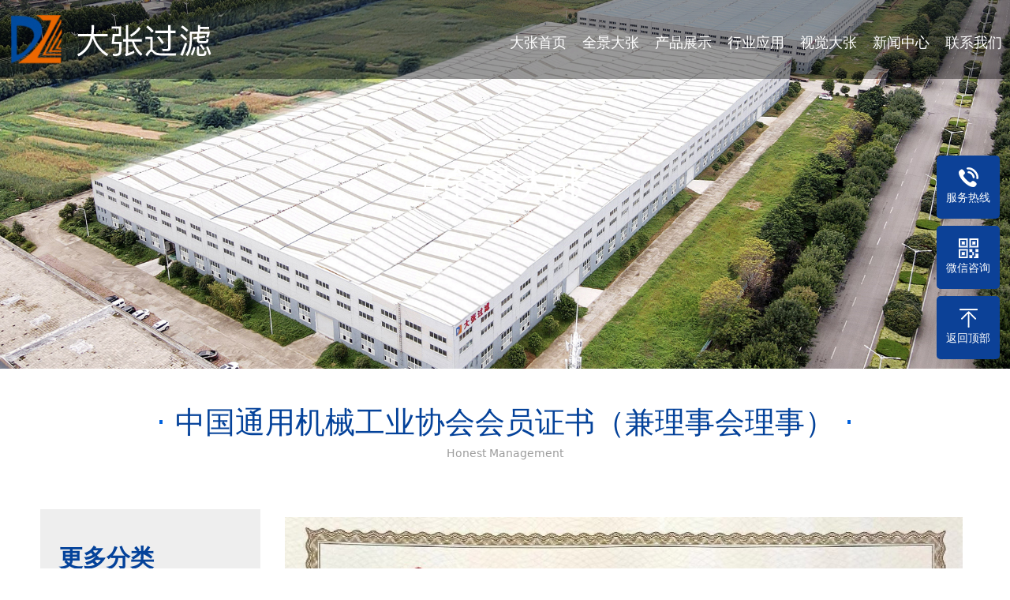

--- FILE ---
content_type: text/html; charset=utf-8
request_url: https://www.dzglsb.net/quanjingdazhang_9/147.html
body_size: 4892
content:
<!DOCTYPE html>
<html lang="zh">

<head>
    <meta charset="UTF-8">
    <meta http-equiv="X-UA-Compatible" content="IE=edge">
    <meta name="viewport" content="width=device-width, initial-scale=1.0, maximum-scale=1.0, user-scalable=0">
	<title>中国通用机械工业协会会员证书（兼理事会理事）-资质证书-上海大张过滤设备有限公司-官网</title>
	<meta name="keywords" content="大张">
	<meta name="description" content="大张">
    <link rel="stylesheet" href="/static/css/bootstrap.min.css">
    <!--<link rel="stylesheet" href="/static/css/swiper.min.css">-->
    <link rel="stylesheet" href="https://cdnjs.cloudflare.com/ajax/libs/Swiper/4.5.0/css/swiper.min.css">
    <link rel="stylesheet" href="/static/css/animate.min.css">
    <link rel="stylesheet" href="/static/css/iconfont.css">
    <link rel="stylesheet" href="/static/css/style.css">
        <script src="/static/js/jquery-3.6.0.min.js"></script>
    <!--<link rel="stylesheet" href="/static/css/public.css">-->
	<style>
    .newsimg{
         max-height: 350px;
         overflow: hidden;
     }
     .hangyeimg{
         max-height: 200px;
         height: 200px;
     }
     .hangyetitle{
         height: 2em;
     }
</style>
</head>

<body>

    <header id="header" class="clearfix">
        <div class="left">
           <a href="/"> <img src="/static/images/logo.png" alt="上海大张过滤设备有限公司"></a>
        </div>
        <div class="right">
            <style type="text/css" media="all">
                .newmenu a {
                  color: #fff;
                  font-size: 18px;
                }
                .newmenu:hover a {
                  color: #eb6802;
                }
            </style>
            <p class="newmenu d-none d-lg-block"><a href="/">大张首页</a></p>
            
            <p class="newmenu d-none d-lg-block"><a href="/quanjingdazhang_1/">全景大张</a></p>
            
            <p class="newmenu d-none d-lg-block"><a href="/chanpinzhanshi_2/">产品展示</a></p>
            
            <p class="newmenu d-none d-lg-block"><a href="/hangyeyinyong_3/">行业应用</a></p>
            
            <p class="newmenu d-none d-lg-block"><a href="/shijue_4/">视觉大张</a></p>
            
            <p class="newmenu d-none d-lg-block"><a href="/news_5/">新闻中心</a></p>
            
            <p class="newmenu d-none d-lg-block"><a href="/about_6/">联系我们</a></p>
            
            <!--<p data-bs-toggle="offcanvas" data-bs-target="#nav_menus" aria-controls="nav_menus">导航</p>-->
            <button id="muen" data-bs-toggle="offcanvas" data-bs-target="#nav_menus" aria-controls="nav_menus" class="d-block d-lg-none">
                <i class="muen top"></i>
                <i class="muen middle"></i>
                <i class="muen bottom"></i>
            </button>
        </div>
    </header>
	<section id="qjdt-banner">
        
		<img id="bannerbg" src="/static/upload/image/20240329/1711695094758560.jpg" alt="全景大张">
		<div class="left hea-ban-box">
			<div class="title-box"><span class="l"></span>#全景大张<span class="r"></span></div>
		</div>
		
	</section>
    <section class="cpzsthree-box cp-cbl">
		<div class="title-box">
			<div class="title txtcolor">中国通用机械工业协会会员证书（兼理事会理事）</div>
			<p class="txtcolor">Honest Management</p>
		</div>
		<div class="w-d container">
			<div class="row">
				<div id="moremenu" class="col-md-3 mb-4 order-2 order-md-0">
	<div class="product-title p-3">
	    <h3 class="txtcolor">更多分类</h3>
		<h2 class="txtcolor">More categories</h2>
		
		<a href="/quanjingdazhang_9/" class="button-default qy-button mb-3">资质证书</a>
        
	</div>
</div>
				<div class="col-md-9 mb-4">
					<div class="contents">
					    <p><img src="/static/upload/image/20220722/1658455970989598.jpg"/></p>
					</div>
				</div>

			</div>
		</div>
	</section>

 <footer id="footer" style="background: url(/static/images/6.jpg) no-repeat;background-size: 100% 100%;background-attachment: fixed;">
        <div class="container">
            <div class="row">
                <div class="left col-12 col-md-6">
                    <div class="title">
                        <h3>合作伙伴</h3>
                        <span></span>
                    </div>
                    
                    
                    <div class="connect">
                        
                        <div class="logo wow rollIn animated" data-wow-delay="0.1s">
                        <a href="javascript:;"><img src="/static/upload/image/20230328/1679967338787037.png" alt="合作伙伴"></a>
                        </div>
                        
                        <div class="logo wow rollIn animated" data-wow-delay="0.2s">
                        <a href="javascript:;"><img src="/static/upload/image/20230328/1679967349883882.png" alt="合作伙伴"></a>
                        </div>
                        
                        <div class="logo wow rollIn animated" data-wow-delay="0.3s">
                        <a href="javascript:;"><img src="/static/upload/image/20230328/1679967358340640.png" alt="合作伙伴"></a>
                        </div>
                        
                        <div class="logo wow rollIn animated" data-wow-delay="0.4s">
                        <a href="javascript:;"><img src="/static/upload/image/20230328/1679967366179443.png" alt="合作伙伴"></a>
                        </div>
                        
                        <div class="logo wow rollIn animated" data-wow-delay="0.5s">
                        <a href="javascript:;"><img src="/static/upload/image/20230328/1679967377823908.png" alt="合作伙伴"></a>
                        </div>
                        
                        <div class="logo wow rollIn animated" data-wow-delay="0.6s">
                        <a href="javascript:;"><img src="/static/upload/image/20230328/1679967385996464.png" alt="合作伙伴"></a>
                        </div>
                        
                        <div class="logo wow rollIn animated" data-wow-delay="0.7s">
                        <a href="javascript:;"><img src="/static/upload/image/20230328/1679967400153487.png" alt="合作伙伴"></a>
                        </div>
                        
                        <div class="logo wow rollIn animated" data-wow-delay="0.8s">
                        <a href="javascript:;"><img src="/static/upload/image/20230328/1679972528887218.png" alt="合作伙伴"></a>
                        </div>
                            
                    </div>
                    
                </div>
                <div class="right col-12 col-md-6">
                    <form action="/message/" method="post">
                        <div class="top">
                            <h3>在线留言</h3>
                            <p>深挖用户需求，提升用户体验</p>
                        </div>
                        <div class="middle">
                            <div class="left">
                                <p>您的称呼</p>
                                <input type="text" name="contacts" placeholder="您的称呼">
                            </div>
                            <div class="right">
                                <p>您的电话</p>
                                <input type="text" name="mobile" placeholder="您的电话">
                            </div>
                        </div>
                        <div class="bottom">
                            <p>您的需求</p>
                            <textarea name="content" cols="30" rows="10" placeholder="您的需求"></textarea>
                        </div>
                        <button type="submit">提交</button>
                    </form>
                </div>
            </div>
        </div>
    </footer>
 <div id="footer2">
        <div class="w1200 clearfix">
            <!--友情链接开始-->

            <div class="links">
                <span>友情链接：</span>
                    
            </div>
            <!--友情链接结束-->
            <div class="bottom clearfix">
                <!--底部导航开始-->
                <div class="bNav fl d-none d-lg-block">
                    
                    <dl class="item">
                        <dt><a href="/chanpinzhanshi_2//" title="产品展示">产品展示</a></dt>
                        
                        <dd><a href="/chanpinzhanshi_12/" title="压滤机系列">压滤机系列</a></dd>
                        
                        <dd><a href="/chanpinzhanshi_11/" title="成套项目系列">成套项目系列</a></dd>
                        
                        <dd><a href="/chanpinzhanshi_13/" title="压滤机附属装置">压滤机附属装置</a></dd>
                        
                        <dd><a href="/chanpinzhanshi_14/" title="带式压榨过滤机系列">带式压榨过滤机系列</a></dd>
                        
                        <dd><a href="/chanpinzhanshi_15/" title="自动泡药机">自动泡药机</a></dd>
                        
                        <dd><a href="/chanpinzhanshi_16/" title="叠螺机">叠螺机</a></dd>
                        
                        <dd><a href="/chanpinzhanshi_18/" title="过滤器系列">过滤器系列</a></dd>
                        
                        <dd><a href="/chanpinzhanshi_21/" title="其他">其他</a></dd>
                        
                    </dl>
                    
                    <dl class="item">
                        <dt><a href="/hangyeyinyong_3//" title="行业应用">行业应用</a></dt>
                        
                        <dd><a href="/hangyeyinyong_25/" title="锂电光伏新能源">锂电光伏新能源</a></dd>
                        
                        <dd><a href="/hangyeyinyong_27/" title="矿山冶金">矿山冶金</a></dd>
                        
                        <dd><a href="/hangyeyinyong_29/" title="河道清淤">河道清淤</a></dd>
                        
                        <dd><a href="/hangyeyinyong_30/" title="打桩盾构">打桩盾构</a></dd>
                        
                        <dd><a href="/hangyeyinyong_31/" title="建材洗砂">建材洗砂</a></dd>
                        
                        <dd><a href="/hangyeyinyong_32/" title="市政污水">市政污水</a></dd>
                        
                        <dd><a href="/hangyeyinyong_33/" title="石油化工">石油化工</a></dd>
                        
                        <dd><a href="/hangyeyinyong_34/" title="食品医药">食品医药</a></dd>
                        
                    </dl>
                    
                    <dl class="item">
                        <dt><a href="/shijue_4//" title="视觉大张">视觉大张</a></dt>
                        
                        <dd><a href="/shijue_38/" title="产品演示">产品演示</a></dd>
                        
                        <dd><a href="/shijue_40/" title="安装视频">安装视频</a></dd>
                        
                        <dd><a href="/shijue_39/" title="项目视频">项目视频</a></dd>
                        
                    </dl>
                    
                    <dl class="item">
                        <dt><a href="/news_5//" title="新闻中心">新闻中心</a></dt>
                        
                        <dd><a href="/news_22/" title="企业动态">企业动态</a></dd>
                        
                        <dd><a href="/news_23/" title="大张新闻">大张新闻</a></dd>
                        
                        <dd><a href="/news_24/" title="行业资讯">行业资讯</a></dd>
                        
                    </dl>
                    
                   
                </div>
                <!--底部导航结束-->
                <!--联系方式开始-->
                <div class="contact_info fl">
                    <p class="p1">全国咨询热线</p>
                    <p class="dh">400 021 6200</p>
                    <p class="tel">联系人：大张专属客服</p>
                    <p class="tel">手机：13601612668/13764221082</p>
                    <p class="tel">电话：400 021 6200</p>
                    <p class="tel">地址：上海市奉贤区航塘公路4567号</p>
                </div>
                <!--联系方式结束-->

                <!--二维码开始-->
                <div class="ewm fl">
                    <dl>
                        <!--/static/upload/image/20220716/1657955755992597.jpg-->
                        <dt><img src="/static/upload/image/20240407/1712475375560183.jpg" alt="上海大张过滤设备有限公司">
                        </dt>
                        <dd>微信扫码 关注我们</dd>
                    </dl>
                    <!--<div style="width: 140px;display: block;margin-right: 30px;margin-top: 10px;height: 164px;">-->
                        <!--href="https://b2b.baidu.com/shop?name=%E4%B8%8A%E6%B5%B7%E5%A4%A7%E5%BC%A0%E8%BF%87%E6%BB%A4%E8%AE%BE%E5%A4%87%E6%9C%89%E9%99%90%E5%85%AC%E5%8F%B8&amp;xzhid=29712223&amp;tpath=index&amp;fid=67174400%2C1658884650645&amp;pi=b2b.land....1033845372862915"-->
                    <!--    <a><img src="/static/upload/image/20240407/1712475375560183.jpg" alt="" style="width: 130px;margin: -9px 0 0 22px;"></a>-->
                        
                    <!--</div>-->
                    <div style="width: 140px;display: block;margin-right: 30px;margin-top: 10px;height: 164px;">
                    </div>
                </div>
                <!--二维码结束-->
            </div>
        </div>
    </div>
    <div id="copyright">
        <div class="w1200">
            <p class="fl">Copyright © 2022-2025 dazhang All Rights Reserved.</p>
            <p class="fr">备案号：<a
                    href="http://www.beian.miit.gov.cn" target="_blank" title="湘ICP备88888888号">沪ICP备06054709号-1</a></p>
        </div>
    </div>
    
    
     <dl class="toolbar">
        <!--<dd class="qq"><a href="tencent://message/?uin=123456&Menu=yes"><i></i><span>在线客服</span></a></dd>-->
        <a href="tel:400 021 6200"><dd class="tel"><i></i><span>服务热线</span>
            <div class="box">
                <p>服务热线</p>
                <h3>400 021 6200</h3>
            </div>
        </dd>
        </a>
        <dd class="code d-none d-lg-block"><i></i><span>微信咨询</span>
            <div class="box"><img src="/static/upload/image/20220716/1657955755992597.jpg" alt="上海大张过滤设备有限公司" />
            </div>
        </dd>
        <dd class="top" id="top"><i></i><span>返回顶部</span></dd>
    </dl>
    
    
    
    
        <section id="nav_menu">
        <div class="offcanvas offcanvas-start  nav_menu" tabindex="-1" id="nav_menus" aria-labelledby="nav_menu_Label">
            <button type="button" class="btn-close thisb" data-bs-dismiss="offcanvas" aria-label="Close"><svg
                    t="1657109526263" class="icon" viewBox="0 0 1024 1024" version="1.1"
                    xmlns="http://www.w3.org/2000/svg" p-id="2333" width="32" height="32">
                    <path
                        d="M511.232 438.8352L112.9984 40.6016A51.2 51.2 0 0 0 40.6016 112.9984L438.784 511.232 40.6016 909.4656a51.2 51.2 0 1 0 72.3968 72.448l398.2336-398.2848 398.2336 398.2848a51.2 51.2 0 1 0 72.448-72.448l-398.2848-398.2336 398.2848-398.2336A51.2 51.2 0 0 0 909.4656 40.6016L511.232 438.784z"
                        p-id="2334" fill="#ffffff"></path>
                </svg></button>
            <div class="offcanvas-body">

                <div class="menu_body">
                    <div class="menu_logo">
                        <a herf="/"><img src="/static/images/logo.png" alt="上海大张过滤设备有限公司"></a>
                    </div>
                    <div class="menu_sort">
                    <a href="/">大张首页</a>
                    </div>
                    <!-- <div class="menu_sort">-->
                    <!--<a target="_blank" href="https://view.vgoyun.com/#/panoview/64572">全景大张</a>-->
                    <!--</div>-->
                    <!--<div class="menu_sort">-->
                    <!--<a target="_blank" href="https://720yun.com/t/01vkc92bpde#scene_id=61209231">大张厂区</a>-->
                    <!-- </div>-->
                    
                    <div class="menu_sort">
                    <a href="/quanjingdazhang_1/">全景大张</a>
                    </div>
                    
                    <div class="menu_sort">
                    <a href="/chanpinzhanshi_2/">产品展示</a>
                    </div>
                    
                    <div class="menu_sort">
                    <a href="/hangyeyinyong_3/">行业应用</a>
                    </div>
                    
                    <div class="menu_sort">
                    <a href="/shijue_4/">视觉大张</a>
                    </div>
                    
                    <div class="menu_sort">
                    <a href="/news_5/">新闻中心</a>
                    </div>
                    
                    <div class="menu_sort">
                    <a href="/about_6/">联系我们</a>
                    </div>
                    
                </div>

            </div>
        </div>

        <div class="modal fade " id="exampleModal" tabindex="-1" aria-labelledby="exampleModalLabel" aria-hidden="true">
            <div class="modal-dialog modal-dialog-centered modal-dialog-scrollable">
                <div class="modal-content">
                    <video controls>
                        <source src="https://dzglsb.net/static/upload/other/5d1d501c03fc1a6560f0ef8b6b04d295.mp4" type="video/mp4">
                        您的浏览器不支持 video 标签。
                    </video>

                </div>
            </div>
        </div>
    </section>
    

    <script src="/static/js/js.js"></script>
    <script src="https://cdnjs.cloudflare.com/ajax/libs/Swiper/4.5.0/js/swiper.min.js"></script>
    <script src="/static/js/wow.js"></script>
    <script src="/static/js/bootstrap.bundle.min.js"></script>
    <script>
        new WOW().init();
        $(document).ready(function(){
            $("#top").click(function(){
                $("body, html").stop().animate({
                "scrollTop": 0
              });
            });
        });
       
    </script>
    

</body>

</html>

--- FILE ---
content_type: text/css
request_url: https://www.dzglsb.net/static/css/iconfont.css
body_size: 610
content:
@font-face {
  font-family: "iconfont"; /* Project id 3484265 */
  src: url('iconfont.woff2?t=1656642796585') format('woff2'),
       url('iconfont.woff?t=1656642796585') format('woff'),
       url('iconfont.ttf?t=1656642796585') format('truetype');
}

.iconfont {
  font-family: "iconfont" !important;
  font-size: 16px;
  font-style: normal;
  -webkit-font-smoothing: antialiased;
  -moz-osx-font-smoothing: grayscale;
}

.icon-dianhua:before {
  content: "\e608";
}

.icon-youjiandakai:before {
  content: "\e61a";
}

.icon-bofang:before {
  content: "\e87c";
}

.icon-dingweixiao:before {
  content: "\e87e";
}

.icon-jiantou_xiangyou_o:before {
  content: "\eb94";
}

.icon-24gl-check:before {
  content: "\e97d";
}



--- FILE ---
content_type: text/css
request_url: https://www.dzglsb.net/static/css/style.css
body_size: 20389
content:
@charset "utf-8";
*{padding: 0;margin: 0;box-sizing: border-box;font-size: 14px;color: #333;box-sizing: border-box;
/* font-family: "Georgia", "Xin Gothic", "Hiragino Sans GB", "Droid Sans Fallback", "Microsoft YaHei", sans-serif; */
}
.imgscale:hover{
    transform: scale(1.05);
}
.single-line {
    display: -webkit-box!important;
-webkit-box-orient: vertical;
-webkit-line-clamp: 1;
overflow: hidden;
white-space: normal;
}
.single-line2 {
    display: -webkit-box;
-webkit-box-orient: vertical;
-webkit-line-clamp: 2;
overflow: hidden;
white-space: normal;
}
.single-line3 {
    display: -webkit-box;
-webkit-box-orient: vertical;
-webkit-line-clamp: 3;
overflow: hidden;
white-space: normal;
}
ul,ol{list-style: none;}
a{text-decoration: none;color: #333;}
img{border: none;vertical-align: middle;width: 100%;}
.clearfix:after{content: "";display: block;clear: both;}
input,textarea{outline:none;border: 0;}
input:focus,textarea:focus{border:0;outline: none;}

.g_bottom{
    background: #0c4197;
    border-radius: 8px;
    width: 181px;
    height: 50px;
    margin: 30px auto 60px;
}
.g_bottom a{
    color: #fff;
    font-size: 18px;
    width: 181px;
    display: flex;
    justify-content:space-between;
    align-items: center;
    padding: 0 10px;
    line-height: 50px;
}
.g_bottom .iconfont{
    font-size: 18px;
    color: #fff;
    background: #4091de;
    height: 30px;
    width: 30px;
    text-align: center;
    border-radius: 5px;
    line-height: 30px;
    display: inline-block;
}

:root{
    --height-dz-m:80px;
    --height-dz:100px
}

#header{
    height: var(--height-dz);
    width: 100%;
    background: rgba(0, 0, 0, 0.4);
    position: absolute;
    z-index: 100; position:fixed;
}
#header .left{
    height: var(--height-dz);
    float: left;
    padding: 5px;
}
#header .right{
    height: var(--height-dz);
    line-height: var(--height-dz);
    float: right;
    display: flex;

}
#header .right p{
    display: inline-block;
    font-size: 30px;
    padding: 0 10px;
    color: #fff;
    cursor: pointer;
}
#header .right button{
    background: transparent;
    border: none;
    padding: 0 40px;
    -webkit-transition: all .5s ease;
    -moz-transition: all .5s ease;
    -ms-transition: all .5s ease;
    -o-transition: all .5s ease;
    transition: all .5s ease;
    cursor: pointer;
}
#header .right .muen{
    display: block;
    margin: 6px 0;
    width: 38px;
    height: 4px;
    background-color: #ffffff;
}
#header .animated {
    -webkit-animation-duration: 1s;
    animation-duration: 2s;
    -webkit-animation-fill-mode: both;
    animation-fill-mode: both;
    transition: all 5s ease;
}
#header .animated .top {
    -webkit-transform: translateY(8px) rotateZ(45deg);
    -moz-transform: translateY(8px) rotateZ(45deg);
    -ms-transform: translateY(8px) rotateZ(45deg);
    -o-transform: translateY(8px) rotateZ(45deg);
    transform: translateY(8px) rotateZ(45deg);
}
#header .animated .bottom {
    -webkit-transform: translateY(-12px) rotateZ(-45deg);
    -moz-transform: translateY(-12px) rotateZ(-45deg);
    -ms-transform: translateY(-12px) rotateZ(-45deg);
    -o-transform: translateY(-12px) rotateZ(-45deg);
    transform: translateY(-12px) rotateZ(-45deg);
}
#header .animated .middle {
    width: 0;
}
#inbanner {
    width: 100%;
    height: 100vh;
    position: relative;
    overflow: hidden;
}
#inbanner .swiper {
    width: 100%;
    height: 100%;
  }

  #inbanner  .swiper-slide {
    text-align: center;
    font-size: 18px;
    background: #fff;
    display: -webkit-box;
    display: -ms-flexbox;
    display: -webkit-flex;
    display: flex;
    -webkit-box-pack: center;
    -ms-flex-pack: center;
    -webkit-justify-content: center;
    justify-content: center;
    -webkit-box-align: center;
    -ms-flex-align: center;
    -webkit-align-items: center;
    align-items: center;
  }

  #inbanner  .swiper-slide img {
    display: block;
    width: 100%;
    height: 100%;
    /*object-fit: cover;*/
  }
#inbanner .left{
    position: absolute;
    top:60%;
    left:40%;
    transform:translate(-50%,-50%);
    z-index: 10;
}
#inbanner .left p{
    color: #fff;
}
#inbanner .left p:nth-child(1){
    font-size: 38px;
    font-weight: 100;
    font-family: "Microsoft YaHei UI Light";
}
#inbanner .left p:nth-child(2){
    font-size: 34px;
    font-weight: 600;
}
#inbanner .left p:nth-child(3){
    font-size: 30px;
    font-weight: 600;
}
#inbanner .left p:nth-child(4){
    font-size: 30px;
    font-weight: 600;
}
#inbanner .right{
    position: absolute;
    top:60%;
    right:10%;
    transform:translate(-50%,-50%);
    z-index: 5;
    display: flex;
    flex-direction: column;
}
#inbanner .right span{
    padding: 8px 20px;
    text-align: center;
    color: #fff;
    font-size: 20px;
    height: auto;
    width: auto;
    font-family: initial;
}



#index2{
    position: relative;
    background: url(/static/images/4.jpg) 100% no-repeat;

}
#index2 .header{
    /* position: absolute; */
    padding-top: 120px;
    width: 100%;
}
#index2 .header .left {
    padding: 0  0 0 15%;
    width: 60%;
}
#index2 .left .top h2 p{
 color: #000000;
 display: inline-block;
 font-size: 40px;
}
#index2 .left .top h2{
    font-size: 40px;
}
#index2 .left .top>p{
    font-size: 26px;
}
#index2 .left .middle div{
    padding: 30px 0;

}
#index2 .left .middle .iconfont{
    font-size: 30px;
    height: 58px;
    width: 58px;
    display:inline-block;
    line-height: 58px;
    text-align: center;
    border-radius: 10px;
}
#index2 .left .middle p{
    display: inline;
    font-size: 16px;
}
#index2 .left .middle div:first-child .iconfont{
    background: #ec6438;
    color: #fff;
}
#index2 .left .middle div:nth-child(2) .iconfont{
    background: #ecf0f7;
    color: #000000;
}
#index2 .left .middle div:nth-child(3) .iconfont{
    background: #ecf0f7;
    color: #000000;
}
#index2 .left .bottom{
    background: #0c4197;
    border-radius: 8px;
    width: 181px;
    height: 50px;
    margin-left: 58px;
}
#index2 .left .bottom a{
    color: #fff;
    font-size: 18px;
    width: 181px;
    display: flex;
    justify-content:space-between;
    align-items: center;
    padding: 0 10px;
    line-height: 50px;
}
#index2 .left .bottom .iconfont{
    font-size: 18px;
    color: #fff;
    background: #4091de;
    height: 30px;
    width: 30px;
    text-align: center;
    border-radius: 5px;
    line-height: 30px;
    display: inline-block;
}
.databox{
    margin: 0 auto;
    width: 100%;
    height: 186px;
}
.databox ul{
    margin: 0 auto;
    width:90%;
}
.databox ul li{
    float: left;
    width: 20%;
    text-align: center;
    padding:38px 0 0 0;
}
.databox ul li .count-title{
    display: inline-block;
    color: #333333;
    font-size:36px;
    font-family: Impact, Haettenschweiler, 'Arial Narrow Bold', sans-serif;
    /* letter-spacing: 0px; */
}
.databox ul li .danwei{ display: inline-block; font-size: 15px; color: #333333;}
.databox ul li p{
    margin-top: 15px;
    font-size: 16px;
    color: #333333;
}

#index3 .product {
	position: relative;
width: 1000px;
height: 363px;
top: 50%;
left: 50%;
transform: translate(-50%,-50%);
padding: 5px;
background: #fff;
}

#index3 .product .swiper-button-prev{
background-image: none;
left: -68px;
right: auto;
width: 54px;
top: 50%;
transform: translate(0,-50%);
height: 54px;
} 
#index3 .product .swiper-button-next:hover img,
#index3 .product .swiper-button-prev:hover img {
	transform: scale(1.1)
}

#index3 .product .swiper-button-next{
    background-image: none;
right: -68px;
width: 54px;
top: 50%;
transform: translate(0,-50%);
height: 54px;
}
#index3 .product .swiper-slide img{
    width: 50% !important;
    transition: 0.3s;
}
#index3 .product .swiper-slide img:hover{
    transform: scale(1.04);
    
}
@media (max-width:560px){
    #index3 .img-swiper .swiper-slide img,
#index3 .img-swiper2 .swiper-slide img,
#index3 .img-swiper3 .swiper-slide img {
	width: 100%;
	height: 50% !important; 
	object-fit: cover
}
    #index3 .opuct{
        height: 900px !important;
    }
    
    #index3 .product .swiper-button-next{
        top: 60% !important;
    }
    #index3 .product .swiper-button-prev{
        top: 60% !important;
    }
    
    #index3 .product{
        height: 700px !important;
    }
    #index3 .product .swiper-slide img{
    width: 100% !important;
    order: 2;
}
#index3 .aleft{
    width: 100% !important;
}
#index3 .txt-swiper .swiper-slide{
    flex-direction: column;
}
#index2 {
  height: 1000px;
}
}


@media (max-width:1200px){
    #index3 .product{
        width: 100%;
    }
    #index3 .product .swiper-button-prev{
left: 10px;
} 

#index3 .product .swiper-button-next{
right: 10px;
}

}
#index3 .opuct{
    height: 600px;
position: relative;
background: #f7f7f8;
}

#index3 .img-swiper2 .left {
	margin-left: 50px;
	width: 85%;
	float: left
}

#index3 .img-swiper2 .left .en {
	font-size: 58px;
	font-family: akrobatblack;
	padding: 46px 0 51px 0;
	color: #2054a3
}

#index3 .img-swiper2 .left .content {
	padding-bottom: 10px;
	font-size: 16px;
	line-height: 1.7
}

#index3 .img-swiper2 .left .more {
	/*padding-top: 50px;*/
	bottom: 10%;
	font-size: 14px;
	font-family: ArialMT;
	line-height: 1.7;
	height: 20px;
	color: #2054a3
}

#index3 .img-swiper2 .left .more p span {
	background: #2054a3;
	border-radius: 50%;
	color: #fff;
	padding: 2px 5px;
	font-size: 12px
}

#index3 .img-swiper2 .left .more p {
	transition: .3s all linear;
	width: 80px
}

#index3 .img-swiper2 .left .more p {
	background: #2054a3;
	color: #fff;
	/*width: 115px;*/
	padding: 5px 8px;
	border-radius: 5px
}

#index3 .img-swiper2 .left .more p:hover span {
	background: #fff;
	border-radius: 50%;
	color: #2054a3;
	padding: 2px 5px
}

#index3 .img-swiper2 .right {
	width: 120px;
	height: 120px;
	background: #003b7d;
	float: left;
	right: 38px;
	top: 38px;
	position: absolute;
	color: #fff;
	font-family: akrobatblack
}

#index3 .img-swiper2 .right .rightBox {
	margin: 50px 24px;
	font-size: 20px;
	color: #fff;
}

#index3 .img-swiper2 .right .rightBox p:nth-child(1) {
	font-size: 18px
}

#index3 .img-swiper2 .right .rightBox p:nth-child(3) {
	font-size: 26px
}

#index3 .img-swiper .swiper-slide img,
#index3 .img-swiper2 .swiper-slide img,
#index3 .img-swiper3 .swiper-slide img {
	width: 100%;
	height: 100%;
	object-fit: cover
}

#index3 .txt-swiper {
	width: 100%;
	/*height: 865px;*/
	position: relative
}

#index3 .txt-swiper .swiper-button-prev {
	margin-top: -3.5vw
}

#index3 .txt-swiper .swiper-button-next:hover,
#index3 .txt-swiper .swiper-button-prev:hover {
	transform: scale(1.1)
}

#index3 .txt-swiper .swiper-button-next {
	margin-top: .5vw
}

#index3 .txt-swiper .swiper-pagination {
	color: #fff;
	width: auto;
	left: 5%;
	bottom: 5%
}

#index3 .txt-swiper {
	width: 100%;
	height: 100%;
	margin-left: 0
}

#index3 .txt-swiper .swiper-slide {
	perspective: 50vw;
	display: flex;
	perspective-origin: 50% 50%
}
#index3 .aleft{
    padding: 30px;
display: flex;
flex-direction: column;
align-content: center;
justify-content: space-between;
width: 50%;
}
#index3 .aleft .en{
    font-size: 25px;
font-weight: 600;
color: #0c4197;
}
#index3 .aleft .content{
    font-size: 14px;
line-height: 2em;
height: 8em;
overflow: hidden;
}
#index3 .aleft .more a{
    padding: 10px 15px;
/*background: #0c4197;*/
color: #0c4197;
border-radius: 5px;
transition: 0.3s;
}
#index3 .aleft .more:hover a{
    color: #ec653a;
}
#index3 .txt-swiper .swiper-pagination ul {
	width: 40px
}

#index3 .txt-swiper .swiper-pagination ul li {
	position: absolute;
	left: 0;
	top: 0
}

#index3 .img-swiper {
	position: absolute !important;
	width: 50% !important;
	height: 50%;
	z-index: 1;
	top: 0;
	left: 50%
}

#index3 .img-swiper2 {
	position: absolute;
	width: 50%;
	height: 100%;
	z-index: 1;
	top: 0%;
	left: 50%
}
@media only screen and (max-width:1400px) {
   #index3 .txt-swiper {
        /*height: 600px*/
    }
}

@media only screen and (max-width:1200px) {

    #index3 .txt-swiper .swiper-button-next,
    #index3 .txt-swiper .swiper-button-prev {
        width: 50px;
        height: 50px;
        margin-top: 5px
    }

    #index3 .txt-swiper .swiper-button-prev {
        margin-top: -55px
    }
}

@media only screen and (max-width:1440px) {
    #index3 .txt-swiper {
        /*height: 800px*/
    }
}

@media (max-width:760px) {
   #index3  .txt-swiper {
        width: 100%;
        /*height: 60vw*/
    }

   #index3  .img-swiper2 .left .en {
        font-size: 36px
    }

    #index3 .img-swiper2 .left .en {
        padding-bottom: 20px
    }

    #index3 .img-swiper2 .left .more {
        padding-top: 0
    }

   #index3 .img-swiper2 .left .en {
        font-size: 20px;
        padding-top: 20px
    }

    #index3 .img-swiper2 .left {
        width: 100%;
        margin-left: auto;
        padding: 5vw
    }

    #index3 .txt-swiper .swiper-slide {
        /*width: 100vw*/
    }

   #index3  .img-swiper .swiper-slide img,
    #index3 .img-swiper2 .swiper-slide img,
    #index3 .img-swiper3 .swiper-slide img {
        width: 100vw;
        /*height: auto*/
    }

   #index3  .img-swiper2 {
        width: 50%;
        position: relative;
        height: 50vw;
        right: 0;
        left: auto;
        top: auto;
        margin-right: 0
    }

    #index3 .img-swiper {
        width: 50%;
        position: relative;
        height: 50vw;
        right: auto;
        left: auto
    }

    #index3 .img-swiper2 .right {
        display: none
    }

   #index3  .img-swiper2 .left .en {
        padding-bottom: 10px
    }

    #index3 .img-swiper2 .left .content {
        padding-bottom: 10px;
        font-size: 15px;
        height: 3em;
overflow: hidden;
    }
}
#index3 .txt-swiper .swiper-button-next,
#index3 .txt-swiper .swiper-button-prev {
	/*right: 30px;*/
	/*left: auto;*/
	width: 3vw;
	height: 3vw;
	background: 0 0;
	outline: 0;
	/*top: 50%;*/
	border-radius: 50%;
	-webkit-transition: all .2s linear;
	transition: all .2s linear
}
#index2 .right{
    position: absolute;
    width: 30%;
    top: 45%;
    left: 61%;
    transform: translate(0,-50%);
}
#index2 .right img:nth-child(2){
    position: absolute;
    z-index: 10;
    top: 30%;
    left: 75%;
    width: 270px;
    height: 300PX;
}
#index2 .footer{
    /* position: absolute; */
    /* bottom: 10%; */
    height: 200px;
    width: 1000px;
    margin: 30px auto;
    overflow: hidden;
    display: flex;
    /* left: 50%; */
    /* transform:translate(-50%,0); */
    justify-content: space-around;
    padding: 30px;

}
#index2 .footer div {
    display: flex;
    flex-direction: column;
    justify-content: space-around;
    align-items:center;
}
#index2 .footer div img{
    height: 45px;
    width: 45px;
}
#index2 .footer div h3{
    color:#0c4197;
}
#maps{
    height: 600px;
}
#index2 .footer div p{
    font-size: 20px;
    text-align: center;
    width: 8em;
    height: 2em;
}
#index3>.header{
    position: relative;
}
#index3 .text{
    position: absolute;
    top: 50%;
    left: 50%;
    transform: translate(-50%,-50%);
    color: #fff;
    display: flex;
    flex-direction: column;
    justify-content: center;
    align-items: center;
}
#index3 .text h3{
    color: #fff;
    font-size: 60px;
    text-align: center;
    line-height: 1.5em;
}
#index3 .text a{
    display: flex;
    width: 250px;
    height: 60px;
    border: 1px solid #fff;
    color: #fff;
    font-size: 25px;
    align-items: center;
    justify-content: space-around;
    margin-top: 30px;
    padding: 0 40px 0 30px;
    cursor:pointer
}
#index3 .text a .iconfont{
    color: #fff;
    font-size: 25px;
}
#index3 .middle {
    width: 100%;
    overflow: hidden;
    height: 100vh;
}
#index3 .middle .left{
    width: 50%;
    float: left;
    height: 100vh;
    overflow: hidden;
}
#index3 .middle .right{
    width: 50%;
    float: right;overflow: hidden;
    height: 100vh;
}
#index3 .middle .right>img,#index3 .middle .right .about{
    height: 50%;
}
#index3 .middle .right .about{
    position: relative;
    padding: 45px;
}
#index3 .middle .right .about .title h3,#index3 .middle .right .about .title p{
    font-size: 28px;
}
#index3 .middle .right .about .sort{
    position: absolute;
    top: 45px;
    right:45px;
    width: 150px;
    height: 100px;
    background: #0c4197;
    text-align: center;
    line-height: 100px;
}
#index3 .middle .right .about .sort a{
    color: #fff;
    font-size:28px;
}
#index3 .middle .right .about .small{
    padding: 0 20% 0 0;
    color: #ccc;
    line-height: 2em;
    letter-spacing: 0.11em;
    font-size: 16px;
    height: 5em;
}
#index3 .middle .right .about .more{
    color: #2877e0;
    font-size:20px;
    position: absolute;
    bottom: 40px;
}
.img-two-swiper{
    overflow: hidden;
}
#index3 .footer{
    height: 50vh;
    width: 100%;
}
#index3 .footer .left{
    height: 50vh;
    float: left;
    display: flex;
    flex-direction: column;
    justify-content: space-between;
    width: 50%;
    padding: 3%;
    position: relative;
}
#index3 .footer .right{
    float: right;
    width: 50%;
    overflow: hidden;
}
#index3 .footer .left .title h3{
    font-size: 35px;
    color: #04429a;
}
#index3 .footer .left .title p{
    font-size: 24px;
    color:#b1b1b1;
}
#index3 .footer .left .samll{
    
    line-height: 2em;
    font-size: 16px;
    letter-spacing: 0.11em;
}
#index3 .footer .left .more{
    /*position: absolute;*/
    bottom: 40px;
    background: #04429a;
    display: block;
    width: 220px;
    height: 48px;
    color: #fff;
    text-align: center;
    line-height: 48px;
    font-size: 20px;
}
#index3 .footer .right {
    position: relative;
}
#index3 .footer .right .pre,#index3 .footer .right .next{
    width: 64px;
    height: 64px;
    border: 2px solid #fff;
    border-radius: 50%;
    position: absolute;
    text-align: center;
    display: block;
    top: 50%;
    transform: translate(0,-50%);
}
#index3 .footer .right .pre{
    left: 7%;
}
#index3 .footer .right .next{
    right: 7%;
}
#index3 .footer .right .iconfont{
    color: #fff;
    font-size: 30px;
    line-height: 64px;
}


#footer{
    background: url(/static/images/6.jpg) no-repeat;
    background-size:100% 100%;
/* background-attachment:fixed; */
    height: auto;
    overflow: hidden;
}

#footer .row>.left{
    padding: 4.7% 0 4.7% 3%;
}
#footer .left .title h3{
    font-size: 40px;
    color: #fff;
}
#footer .left .title span{
    display: block;
    width: 110px;
    height: 4px;
    background: #fff;
    margin: 30px 0 0 0;
}
#footer .left .connect{
display: flex;
flex-direction: unset;
color: #fff;
justify-content: space-around;
margin: 50px 0;
flex-wrap: wrap;
width: 503px;
}
#footer .left .connect>div .iconfont,#footer .left .connect>div a{
    color: #fff;
    font-size: 20px;
    font-family: initial;
}
#footer .left .logo{
    width: 220px;
    height: 80px;
    margin:  0 0 80px 0;
}
#footer .row>.right{
    width: 500px;
    height: 600px;
    border: #fff 1px solid;
    right: 0;
    margin: 13% 0 0 7%;
    border-radius: 10px;
    background: rgba(255, 255, 255, .2);
}
#footer .row>.right form{
    width: 100%;
    height: 100%;
}
#footer .row>.right .top{
    padding-top:70px;
    text-align: center;

}
#footer .row>.right .top h3{
    font-size: 30px;
    color: #fff;

}
#footer .row>.right .top p{
    font-size: 16px;
    color: #fff;
}
#footer .right .middle{
    display: flex;
    justify-content: space-between;

}
#footer .right .middle{
    padding-top: 45px;
}
#footer .right .middle .left{
    
    padding-left: 35px;
}
#footer .right .middle .right{
    padding-right: 35px;
}
#footer .right .middle p,#footer .right .bottom  p{
    color: #fff;
    font-size: 16px;
}
#footer .right .middle .left input,#footer .right .middle .right input{
    width: 200px;
    height: 52px;
    text-indent: 2em;
    font-family: initial;
}
#footer .right .bottom {
    padding:35px 35px 0;
}
#footer .right .bottom textarea{
    height: 140px;
    width: 100%;
    padding: 1em;
    font-family: initial;
}
#footer .right button{
    width: 130px;
    height: 30px;
    background: #04429a;
    color: #fff;
    border: none;
    margin: 25px auto;
    display: block;
}

/************
#footer {
    position: relative;
    
    height: 800px;
}

#footer .left,#footer .right{
    width: 50%;
    top: 0;
}
#footer .left{
    float: left;
    padding-left: 10%;
    padding-top: 130px;
}
.foo-box{ 
	
	 
	    width: 100%!important;

	    background-size: cover!important;
	    position: absolute!important;
	    overflow: hidden!important;
}
#footer .right{
    float: right;
    padding-top: 70px;
    padding-right: 10%;
}


#footer .foo_bdwz{width: auto;margin: 70px 0;position: absolute;}
#footer .foo_bdwz .connect div{line-height: 4;}
#footer .foo_bdwz .connect a{font-size: 18px;}
#footer .foo_bdwz .connect div i.iconfont {font-size: 22px!important;}
#footer .foo_bdwz .title{margin-bottom: 70px;}
#footer .foo_bdwz span{width: 120px;height: 3px;background-color: white;display: block;}
#footer .foo_bdwz a,#footer .foo_bdwz i,#footer .foo_bdwz h1{color: #fff!important;}
#footer .foo_bdwz .logo{margin-top: 60px;}
#footer .foo_bdwz i{display: inline-block;transform: translateY(4px);}
***********/

/* 全景大图banner -------------------------------------------------------------------------------------*/
#qjdt-banner div{    font-size: 48px;
    font-weight: 100;
    font-family: "Microsoft YaHei UI Light";color: #fff;
}
#qjdt-banner .title-box{display: flex;
    justify-content: center;
    align-content: space-between;
    font-family: "YouYuan" !important;
}
#qjdt-banner { width: 100%;position: relative;}
#qjdt-banner div.left{
	    position: absolute;
	       text-align: center;
	       top: 50%;
	       left: 50%;
	
margin-left: auto;
margin-right: auto;
transform: translate(-50%,-50%);}

#qjdt-banner>img{
    max-height: 700px;
}

/* 第二个组件 */
.qjdt-fzlc{margin: 40px 0;}
.qjdt-fzlc *{color: #000;}
.qjdt-fzlc .img-title-box h3 {font-size: 22px;color: #0c4197;}
.qjdt-fzlc .img-title-box p {font-size: 16px;color: rgba(0, 0, 0, 0.4);margin-top: 10px;}
.qjdt-fzlc .title-box {text-align: center;} 
.qjdt-fzlc .title-box .title{font-size: 38px;color: #0c4197;}
.qjdt-fzlc .title-box .title::after{content: " ·";color: #0061de;}
.qjdt-fzlc .title-box .title::before{content: "· ";color: #0061de;}
.qjdt-fzlc .center-box {padding: 20px 0;background-color: rgb(247,247,247);height: 400px;}
.qjdt-fzlc .center-box .center-box1{margin: 30px;}
.qjdt-fzlc .center-box .center-box1 .center-y{width: 40%;    float: left;padding: 0 0 0 10%;}
.qjdt-fzlc .center-box .center-box1 .center-y>div{margin-bottom: 40px;}
.qjdt-fzlc .center-box .center-describe {font-size: 17px;letter-spacing: 0.275em;line-height: 34px;margin-top: 20px;}

.qjdt-fzlc .img-box {float: right;width: 60%;}

.qjdt-fzlc .center-box .center-box1 img.qjdt-img{height:
			auto;border-radius: 20px;}
.qjdt-fzlc .center-box .center-box1 span.ico-l{padding-right: 15px;}
.qjdt-fzlc .center-box .center-box1 span.ico-r{padding-left: 15px;}
.qjdt-fzlc .center-box .img-box {text-align: center;}
.qjdt-fzlc .center-box .img-box > .date{margin: 10px 0;}
.qjdt-fzlc .center-box .img-box > .date span{font-size: 22px;}
.qjdt-fzlc .center-box .center-box1 span.month {font-size: 30px;}
/* 图片上浮动的标题 */
.qjdt-fzlc .center-box .img-box .img-box-two >a{position: relative;display: block;}
.qjdt-fzlc .center-box .flo-title{width: 100px;background-color: #fd7b00;padding: 6px;
position: absolute;
top: 50%;
right: -20px;
}
.qjdt-fzlc .center-box .slide-date{z-index:20; width: 250px;height: 300px;background-color: #686868; 
   position: absolute;
margin-left: -20px;
    margin-top: 70px;
    border-radius: 20px;
	padding: 20px 10px;
   }
.qjdt-fzlc .center-box .slide-date .img-box-two ul{padding: 0 !important;}
.qjdt-fzlc .center-box  .slide-date .img-box-two{    overflow: auto;  width: 220px;height: 260px;}

/* 定义滚动条样式 */
.qjdt-fzlc .center-box  .slide-date .img-box-two::-webkit-scrollbar {
  width: 6px;
  height: 6px;
  background-color: rgba(240, 240, 240, 1);
}
  
/*定义滚动条轨道 内阴影+圆角*/
.qjdt-fzlc .center-box  .slide-date .img-box-two::-webkit-scrollbar-track {
  box-shadow: inset 0 0 0px rgba(240, 240, 240, .5);
  border-radius: 10px;
  background-color: rgba(240, 240, 240, .5);
}
  
/*定义滑块 内阴影+圆角*/
.qjdt-fzlc .center-box  .slide-date .img-box-two::-webkit-scrollbar-thumb {
  border-radius: 10px;
  box-shadow: inset 0 0 0px rgba(240, 240, 240, .5);
  background-color: rgba(240, 240, 240, .5);
}

.qjdt-fzlc .center-box .img-box .img-box-two {padding:20px 0;}



.qjdt-fzlc .center-box .slide-date .img-box-two ul li *{text-align: initial;color: #fff;}
.qjdt-fzlc .center-box .slide-date .img-box-two ul li{padding-left: 15px;
padding-bottom: 20px;
position: relative;
line-height: normal;
border-left: 1px dashed #F2F6FC;
margin-left: 5px;}
.qjdt-fzlc .center-box .slide-date .img-box-two ul li::before{
content: '';
position: absolute;
top: 6px;
left: -5px;
width: 10px;
height: 10px;
border-radius: 50%;
background: #d1e8ff;
z-index: 1;}
/* 资质证书栏目 */
.zzzs-box{margin: 40px 0;}
.zzzs-box *{color: #000;}
.zzzs-box .title-box {text-align: center;} 
.zzzs-box .title-box .title{font-size: 38px;color: #0c4197;}
.zzzs-box .title-box .title::before,.zzzs-box .title-box .title:after{content: " · ";font-size: 38px;color: #0061de;}
.zzzs-box .center-box {padding: 20px 0;background-color: rgb(247,247,247);height: 500px;}
.w-d{max-width: 1200px;
margin-left: auto;
margin-right: auto;}
/* 企业文化 */
.qywh-box{margin: 40px 0;}
.qywh-box *{color: #000;}
.qywh-box .title-box {text-align: center;} 
.qywh-box .title-box .title{font-size: 38px;
    color: #0c4197;}
.qywh-box .title-box .title::after,.qywh-box .title-box .title::before{content: " · ";font-size: 38px;color: #0061de;}
.qywh-box .center-box {padding: 20px 0;background-color: rgb(247,247,247);height: 500px;}
.pt-10{padding-top: 80px!important;}
/* 切换按钮 */
.qywh-box .date span.ico-l{padding-right: 15px;}
.qywh-box .date span.ico-r{padding-left: 15px;}
.qywh-box .date {text-align: center;}
.qywh-box .date > .date{margin: 10px 0;}
.qywh-box .date > .date span{font-size: 22px;}
.qywh-box .date span.month {font-size: 30px;}
/* 开始地1页布局代码-------------------------------------------------------------------------------------------------------------------------------------- */
.cp-cbl{margin: 40px 0;}
/* .cp-cbl *{color: #000;} */
.cp-cbl .title-box {text-align: center;margin-bottom: 60px;} 
.cp-cbl .title-box .title{font-size: 38px;color: #04429a;}
.cp-cbl .title-box .title::after,.cp-cbl .title-box .title::before{font-size: 38px;color: #0061dd;content: " · ";}
.cp-cbl .center-box {padding: 20px 0;background-color: rgb(247,247,247);height: 500px;}
.cp-cbl .product-title {background-color:rgb(238,238,238)}
/* 分类列表按钮 */
.cp-cbl  .button-default{
	box-sizing: border-box;
	width: 100%;
	max-width: 100%;
	background-color: #ffffff;
color: #333;
border: 1px solid #e5e5e5;
padding: 10px 0!important;
border-radius:6px!important;
}
.txtcolor{color:#9c9c9c}
.product-title h3{margin-left: 10px;font-size: 30px;margin-top: 30px;color: #04429a;font-weight: 600;}
.product-title h2{margin-left: 10px;font-size: 24px;color: #04429a;margin-bottom: 20px;}
.cp-cbl  .button-default:hover{background-color: rgb(5 64 149);color:#fff;cursor:pointer;}
.cp-cbl  .qy-button{
    color: #04429a;
	border: none;
	overflow: visible;
	text-transform: none;
	-webkit-appearance: none;
	border-radius: 0;
	display: inline-block;
	box-sizing: border-box;
	padding: 0 30px;
	vertical-align: middle;
	font-size: 1.3rem;
	line-height: 38px;
	text-align: center;
	text-decoration: none;
	text-transform: uppercase;
	transition: .1s ease-in-out;
	transition-property: all;
    height: 80px;
    line-height: 65px;

}
.my-small-p{font-size: .8rem;position: relative;}
.my-small-p::after{content: "";width: 9em;height: 1px;border: .1px dashed #004a9d;display: block;position: absolute;left: 8.5em;}
.btn-my{  color: #fff;background: #004a9d; width: 92px;height: 27px;font-size: 10px;}
.more a{color: #0061dd;}
.cplist {margin-bottom: 70px;}
/* 文章list布局 */
.cpzs-box .list-title{font-size: 35px;font-weight: 400; color: #004a9d;}
.cpzs-box .xh-span{width: 80px;height: 3px;display: block;background-color:rgb(5 64 149);}
.cpzs-box .flex-cent{    justify-content: space-around;flex-direction: column;display: flex;}
@media screen and (max-width: 991px){
	.cpzs-box .list-title {
	    font-size: 20px;
	    font-weight: 200;
	}
	.cpzs-box .abstract {
	    font-size: 18px;
	}
	.cpzs-box .ico {
	    display: none;
	}
	
}

/*.cpzstwo-box .container .title::after,.cpzstwo-box .container .title::before{content: "#";font-weight: 400;color: #004a9d;position: absolute;}*/
/*.cpzstwo-box .container .title::after{right: .5em;}*/
/*.cpzstwo-box .container .title::before{left: .5em;}*/
/* 产品展示2页面--------------------------------------------------------------------------------------------------------------- */
.cpzstwo-box .container .title{font-weight: 400;color: #004a9d;position: relative;font-size:18px}
.cp-pagination span.ico-l{padding-right: 15px;}
.cp-pagination span.ico-r{padding-left: 15px;}
.cp-pagination {text-align: center;}
.cp-pagination > .date{margin: 10px 0;}
.cp-pagination > .date span{font-size: 22px;}
.cp-pagination span.month {font-size: 20px;}
/* 产品展示3页面--------------------------------------------------------------------------------------------------------------- */
/* 幻灯片布局 */
.positionr{position: relative;}
.pol{width: 20px;height: 70px;background-color: #0000D3;display: block;float: left;color: white;line-height: 70px;position: absolute;left: 0;top: 3px;cursor:pointer}
.por{width: 20px;height: 70px;background-color: #0000D3;display: block;float: right;color: white;line-height: 70px;position: absolute;top: 3px;right: 0;cursor:pointer}
.poi1{padding:0 25px;height:70px;overflow: hidden;cursor:pointer}
.poindex {border: 2px solid #bbd5f0;display: inline flow-root list-item;cursor:pointer}
.qy-grid{
	display: flex;
	/* flex-wrap: wrap; */
	margin: 0;
	  margin-left: 0px;
	padding: 0;
	list-style: none;
	/* overflow: hidden; */
	padding: 0 0 5px 0;
	
}
.qy-slider-items > *{flex: none;
max-width: 100%;
position: relative;
touch-action: pan-y;
width: 100%;
}
/* 幻灯片布局 */
/* 产品展示4------------------------------------------------------------------------------------------------------------------------------------------------------------ */
.qy-flex{display: flex;}
.cpzsfour-box .flex-y{
	    justify-content: space-between;
	    flex-direction: column;
	    display: flex;}
.cpzsfour-box .flex-cent{    justify-content: space-around;flex-direction: column;display: flex;}
.cpzsfour-box .list-title {font-size: 38px;font-weight: 400;color: #0e52a0;}
.cpzsfour-box .xh-span {
    width: 80px;
    height: 3px;
    display: block;
    background-color: rgb(5 64 149);
}
.cplist2{padding: 7px;}
.acolor{color:#2877e0}
.cplist2 a{
    overflow: hidden;
}
.cplist2:hover{background-color: #ec6438;}
.cplist2:hover .hyyy-l-box .abstract a{color:#fff ;}
.cplist2:hover .hyyy-l-box .abstract a h3{color:#fff ;}
@media screen and (max-width: 991px){
.cpzsfour-box .ico {
    display: none;
}
.cpzsfour-box .container .list-title {font-size: 20px;}
.cpzsfour-box .container .abstract{font-size: 15px;}
.cpzsfour-box .container  .xh-span{display: none;}
}
/* 产品展示5------------------------------------------------------------------------------------------------------------------------------------------------------------ */
.hyyy-box .hyyy-l-box:hover{background-color: rgb(236,100,56);cursor:pointer;}
.hyyy-box .hyyy-l-box:hover a,.hyyy-box .hyyy-l-box:hover .title{color: #fff;}
/* 视觉大图------------------------------------------------------------------------------------------------------------------------------------------------------------ */
.sjdt-box .title-boxtwo .title {font-size: 30px;color: #0c4197;}
.sjdt-box .title-boxtwo .vice {color: rgb(156,156,156);font-size: 16px;}
/* .cpzsthree-box .nav ul{display: flex;justify-content: center;padding: 0;margin: 0;} */
.sjdt-box .navbox ul >li{padding: 5px;}
.sjdt-box .navbox ul >li a{font-size: 22px;color: #0c4197;}
.sjdt-box .navbox .nav{justify-content: flex-end;    justify-content: space-around;}
.sjdt-box .navbox {    display: flex;
    align-content: space-around;
    align-items: center;
    justify-content: flex-end;}
.sjdt-box .navbox ul >li> a {
position: relative;
}
.sjdt-box .navbox ul>li>a::before {
    content: "";
    display: block;
    position: absolute;
    z-index: -1;
    bottom: -6px;
    height: 2px;
    background-color: transparent;
    transition: .3s ease-in-out;
    transition-property: background-color,border-color,box-shadow,height,left,right,opacity;
    left: 0px;
    right: calc(102% - 20px);
}

.sjdt-box .navbox ul>li:hover>a::before {
    right: 0px;
    background-color: #ec6438;
}
/* 幻灯片布局开始 */
/* 公共副标题 */
.pr-0{padding-right: 0!important;}
.pr-1{padding-right: 10!important;}
.pr-2{padding-right: 15!important;}
.pr-3{padding-right: 20!important;}
.pr-4{padding-right: 30!important;}
.qjdt-fzlc .img-title-box{padding: 0px 10px;border-left: 3px solid #fd7b00;text-shadow: 0 1px 3px rgba(88,88,88,.1);}
.qjdt-fzlc .date{transform: translate(-17%,50%);}
.gg-describe {color: rgb(156,156,156);font-size: 18px;margin-bottom: 30px;}
.sjdt-box .slide-box{position: relative;}
.sjdt-box .slide-box .img-box1{position: absolute;left: -50px;height: 400px;width: 100%;}
.sjdt-box .slide-box .img-box1 ul li img{height: 100%;}
.sjdt-box .slide-box .img-box1 ul li {
  position: absolute;
  border: 2px solid #000;
  list-style: none;
  background: #000;
  width: 400px;
  height: 100%;
  top: 146px; 
  left: -50px;  
  z-index: 0;
  cursor: pointer;
  overflow: hidden;
  border-radius: 3px;
}
.contents{padding:10px}
.sjdt-box .slide-box .img-box2{position: absolute;right: -50px;height: 400px;width: 100%;}
.sjdt-box .slide-box .img-box2 ul li img{height: 100%;}
.sjdt-box .slide-box .img-box2 ul li {
  position: absolute;
  border: 2px solid #000;
  list-style: none;
  background: #000;
  width: 400px;
  height: 100%;
  top: 146px; 
  right: -50px; 
  z-index: 0;
  cursor: pointer;
  overflow: hidden;
  border-radius: 3px;
}
.sjdt-box .slide-box .img-box3 ul li {
  position: absolute;
  border: 2px solid #000;
  list-style: none;
  background: #000;
/*  width: 0;
  height: 0;
  top: 146px;
  left: 377px; */
  z-index: 0;
  cursor: pointer;
  overflow: hidden;
  border-radius: 3px;
}
/* 幻灯片布局结束 */
/* 幻灯片下面的文字等等 */
.sjdt-box .assembly-box  *{color: rgb(156,156,156);}
.sjdt-box .assembly-box .box-1 .transverse{display: block; width: 200px;height: 4px;background-color: #9c9c9c;}
.sjdt-box .assembly-box .box-1{display: flex;align-items: center;}
.sjdt-box .assembly-box .box-1 span{padding-right: 6px;}
.sjdt-box .assembly-box{display: flex;flex-direction: row;justify-content: space-between;align-items: center;}
.sjdt-box .assembly-box .pagebox ul li{padding: 5px 15px;}
.sjdt-box .assembly-box .pagebox ul li a,.sjdt-box .assembly-box .box-1,.sjdt-box .assembly-box span.l{font-size: 20px;}
.sjdt-box .assembly-box .pagebox ul li a.current{color: #000000!important;}
.sjdt-box .assembly-box .pagebox ul{display: flex;margin: 0;padding: 0;list-style: none;}
@media screen and (max-width: 991px){
.sjdt-box .assembly-box .box-1,.sjdt-box .assembly-box span.l{display: none;}
.sjdt-box .assembly-box{justify-content: center;}
	}
/* 新闻中心6------------------------------------------------------------------------------------------------------------------------------------------------------------ */
.xwzx-box .title-boxtwo .title {font-size: 38px;color: #04429a;}

.xwzx-box .title-boxtwo .vice {color: rgb(156,156,156);font-size: 25px;}
.xwzx-box .navbox ul >li{padding: 15px;}
.xwzx-box .navbox ul >li a{font-size: 22px;color: #0c4197;}
.xwzx-box .navbox .nav{justify-content: flex-end;    justify-content: space-around;}
.xwzx-box .navbox {    display: flex;
    align-content: space-around;
    align-items: center;
    justify-content: flex-end;}
.xwzx-box .navbox ul >li> a {
position: relative;
}
.lxwm_h4{font-size: 18px;}
.lxwm_p{font-size: 18px;color: #b1b1b1;}
.xwzx-box .navbox ul>li>a::before {
    content: "";
    display: block;
    position: absolute;
    z-index: -1;
    bottom: -6px;
    height: 2px;
    background-color: transparent;
    transition: .3s ease-in-out;
    transition-property: background-color,border-color,box-shadow,height,left,right,opacity;
    left: 0px;
    right: calc(102% - 20px);
}
.xwzx-box .navbox ul>li:hover>a::before {
    right: 0px;
    background-color: #e64577;
}
.xwzx-box .container .content .assembly-box .hr{    background-image: linear-gradient(to right, #8b848400,#646a7069,#c9c9c400);
    width: 100%;
    height: 4px;}
.xwzx-box .container .content .assembly-box .ico-box{justify-content: space-between;display: flex;}
.xwzx-box .container .content{    justify-content: space-between;
    flex-direction: column;
    display: flex;}
.xwzx-box .container .content .assembly-box .ico-box span.l span,.xwzx-box .container .content .assembly-box .ico-box span.r span{display: inline-block;transform: translateY(5px);}
@media screen and (max-width: 991px){
.xwzx-box .container .content .time{font-size: 12px;}
.xwzx-box .container .content .single-line{font-size: 16px}
.xwzx-box .container .content .single-line2{font-size: 10px}
.xwzx-box .container .content .content-box{padding: 0 !important;}
.xwzx-box .container .content .assembly-box *{font-size: 14px!important;}
.xwzx-box .container .content .content-box .single-line{margin-bottom:8px!important;}
.xwzx-box .container .content .assembly-box svg{width: 20px!important;}
.xwzx-box .container .content .assembly-box .l span,.xwzx-box .container .content .assembly-box .r span{display: inline-block;transform: translateY(5px);}
}
/* 联系我们7------------------------------------------------------------------------------------------------------------------------------------------------------------ */
.lxwm-box .lxwm-kf .artificial-box .card{    display: flex;flex-direction: row;align-items: center;justify-content: space-evenly;}
.lxwm-box .lxwm-kf .artificial-box .card .data *{margin: 0!important;padding:0!important;}
.lxwm-box .lxwm-kf .containers {justify-content: center;}
.lxwm-box .lxwm-kf .artificial-box .card:hover{background-color: #f3f3f3;cursor:pointer;}
.mr-0{margin-right: 0px!important;}
.mr-1{margin-right: 10px!important;}
.mr-2{margin-right: 15px!important;}
.mr-3{margin-right: 20px!important;}
.mr-4{margin-right: 30px!important;}
@media screen and (max-width: 991px){
.lxwm-box .lxwm-kf .artificial-box .card svg{width: 40px;height: 40px;}
.lxwm-box .lxwm-kf .artificial-box .card .data h4{font-size: 14px;}
.lxwm-box .lxwm-kf .artificial-box .card .data p{font-size: 14px;}
.lxwm-box .lxwm-kf .containers{margin: 5px;}
.lxwm-box .lxwm-kf .containers .p-3{padding: 0.1rem!important;}
}
/* 第二组件布局 */
.lxwm-box .rczp-box .card-box .date{justify-content: space-between;display: flex;}
.lxwm-box .rczp-box .card-box .date *{color: #8d8d8d;}





/* CSS Document */
#certify {
	position: relative;
	width: 1200px;
	margin: 0 auto
}

#certify .swiper-container {
	padding-bottom: 60px;
}

#certify  .swiper-slide {
	width: 820px;
	height: 600px;
	background: #fff;
	box-shadow: 0 8px 30px #ddd;
}
#certify  .swiper-slide img{
	display:block;
}
#certify  .swiper-slide p {
	line-height: 98px;
	padding-top: 0;
	text-align: center;
	color: #636363;
	font-size: 1.1em;
	margin: 0;
}

#certify .swiper-pagination {
	width: 100%;
	bottom: 20px;
}

#certify .swiper-pagination-bullets .swiper-pagination-bullet {
	margin: 0 5px;
	border: 3px solid #fff;
	background-color: #d5d5d5;
	width: 10px;
	height: 10px;
	opacity: 1;
}

#certify .swiper-pagination-bullets .swiper-pagination-bullet-active {
	border: 3px solid #00aadc;
	background-color: #fff;
}

#certify .swiper-button-prev {
	/* left: -30px; */
	width: 45px;
	height: 45px;
	background: url(../images/wm_button_icon.png) no-repeat;
	background-position: 0 0;
	background-size: 100%;
}

#certify .swiper-button-prev:hover {
	background-position: 0 -46px;
	background-size: 100%
}

#certify .swiper-button-next {
	/* right: -30px; */
	width: 45px;
	height: 45px;
	background: url(../images/wm_button_icon.png) no-repeat;
	background-position: 0 -93px;
	background-size: 100%;
}

#certify .swiper-button-next:hover {
	background-position: 0 -139px;
	background-size: 100%
}

.nav_menu{width: 100%;background: url(/static/images/1.jpg) 100% no-repeat;}
.menu_body{padding:0 12%;width: 100%;display: flex;background: rgba(18, 57, 211,.2); position: absolute;top: 32%;justify-content: space-around;left: 0;height: 300px;align-items: center;}
.menu_sort{width: 1em;word-wrap: break-word;color: #fff;font-size: 27px;}
.menu_sort a{width: 1em;word-wrap: break-word;color: #fff;font-size: 27px;position: relative;}
.menu_sort a::before{
    content: "";
    width: 1em;
    position: absolute;
    height: 3px;
    color: #f26800;
    content: "";
    display: block;
    position: absolute;
    z-index: -1;
    bottom: -5em;
    background-color: transparent;
    transition: .3s ease-in-out;
    transition-property: all;
    transition-property: background-color,border-color,box-shadow,height,left,right,opacity;
    left: 0px;
    right: calc(102% - 20px);
}
.menu_sort:hover a::before{right: 0px;background-color: #f26800;border: 1px solid #f26800;}
.thisb{position: absolute;right: 3%;top: 10%;height: 48px;width: 48px;background-color: #004a9d;color: #fff;}

@media (max-width:1200px) {
    #qjdt-banner div.left {
    top: 60%;
    }
    #qjdt-banner div {
        font-size: 40px;
    }
    #header{
        height: var(--height-dz-m);
    }
    #header .left{
        padding: 5px;
    }
    #header .right{
        height: var(--height-dz-m);
        line-height: var(--height-dz-m);
        float: right;
        display: flex;
    
    }
    #header .right p{
        font-size: 30px;
    }

    #inbanner {
        width: 100%;
        height: 60VH;
        position: relative;
    }
    
    #inbanner .left{
        position: absolute;
        text-align: center;
        top:70%;
        left:50%;
        width: 100%;
    }
    #inbanner .left p:nth-child(1){
        font-size: 30px;
    }
    #inbanner .left p:nth-child(2){
        font-size: 24px;
    }
    #inbanner .left p:nth-child(3){
        font-size: 20px;
    }

    #inbanner .right{
        display: none;
    }

    #index2 {
        height: 1100px;
    }

    #index2 .header .left {
        padding: 0 10%;
        width: 100%;
    }
    #index2 .footer{
        bottom: 10%;
        width: 100%;
        left: 0;
        transform:translate(0,0);
    
    }
    #index2 .header .right{
        display: none;
    }
    #index2 .footer div h3{
        color:#0061dd;
        font-size: 20px;
    }
    #index2 .footer div p{
        font-size: 16px;
    }
    #index3 .text h3{
        color: #fff;
        font-size: 25px;
        text-align: center;
        line-height: 1.5em;
    }
    #index3 .text a .iconfont{
        color: #fff;
        font-size: 25px;
    }
    #index3 .middle {
        height: 75vh;
    }
    #index3 .middle .left{
        width: 50%;
        float: left;
        height: auto;
    }
    #index3 .middle .right{
        width: 50%;
        float: right;
        height: auto;
    }
    #index3 .middle .right>img,#index3 .middle .right .about{
        height: 50%;
    }
    #index3 .middle .right .about{
        position: relative;
        padding: 2%;
    }
    #index3 .middle .right .about .title h3,#index3 .middle .right .about .title p{
        font-size: 18px;
        font-weight: 600;
        text-align: center;
    }
    #index3 .middle .right .about .sort{
        position: absolute;
        top: 45px;
        right:45px;
        width: 75px;
        height: 50px;
        background: #0061dd;
        text-align: center;
        line-height: 50px;
    }
    #index3 .middle .right .about .sort a{
        color: #fff;
        font-size:18px;
    }
    #index3 .middle .right .about .small{
        font-size: 14px;
        padding: 3px;
        /*height: auto;*/
    }
    #index3 .middle .right .about .more{
        color: #2877e0;
        font-size:18px;
        /* position: unset; */
        display: none;
        bottom: 0;
    }
    #index3 .footer .left .title h3{
        font-size: 20px;
        text-align: center;
        font-weight: 600;
    }
    
    #index3 .footer .left .title p{
        font-size: 18px;
        text-align: center;
    }
    #index3 .footer .left .samll{
        font-size: 14px;
    }
    #index3 .footer .left .more{
        /*position: absolute;*/
        bottom: 40px;
        background: #04429a;
        display: block;
        width: 220px;
        height: 48px;
        color: #fff;
        text-align: center;
        line-height: 48px;
        font-size: 18px;
    }
    #index3 .footer .right {
        height: 100%;
      }
    #index3 .footer .right>img {
        height: 100%;
    }
    #index3 .footer .right .pre,#index3 .footer .right .next{
        width: 50px;
        height: 50px;
        border: 2px solid #fff;
        border-radius: 50%;
        position: absolute;
        text-align: center;
        display: block;
        top: 50%;
        transform: translate(0,-50%);
    }
    #index3 .footer .right .pre{
        left: 7%;
    }
    #index3 .footer .right .next{
        right: 7%;
    }
    #index3 .footer .right .iconfont{
        color: #fff;
        font-size: 30px;
        line-height: 50px;
    }
   
    
}
@media (max-width:960px) {
        #certify {
    	width: 100%;
    }
    #certify  .swiper-slide {
    	width: 100%;
    	height: auto;
    }
    #certify  .swiper-slide img{
    	display:block;
    }
    #certify  .swiper-slide p {
        
    }
    
    #certify .swiper-pagination {
    	width: 100%;
    }
    
    #certify .swiper-pagination-bullets .swiper-pagination-bullet {
    	margin: 0 5px;
    	border: 3px solid #fff;
    	background-color: #d5d5d5;
    	width: 10px;
    	height: 10px;
    	opacity: 1;
    }
    
    #certify .swiper-pagination-bullets .swiper-pagination-bullet-active {
    	border: 3px solid #00aadc;
    	background-color: #fff;
    }
    
    #certify .swiper-button-prev {
    	/* left: -30px; */
    	width: 45px;
    	height: 45px;
    	background: url(../images/wm_button_icon.png) no-repeat;
    	background-position: 0 0;
    	background-size: 100%;
    }
    
    #certify .swiper-button-prev:hover {
    	background-position: 0 -46px;
    	background-size: 100%
    }
    
    #certify .swiper-button-next {
    	/* right: -30px; */
    	width: 45px;
    	height: 45px;
    	background: url(../images/wm_button_icon.png) no-repeat;
    	background-position: 0 -93px;
    	background-size: 100%;
    }
    
    #certify .swiper-button-next:hover {
    	background-position: 0 -139px;
    	background-size: 100%
    }
}
@media (max-width: 460px){
    #index3 .text h3 {
      font-size: 16px !important;
    }
    #index3 .text a {
      width: auto;
      height: auto;
      font-size: 16px;
      padding: 0 20px 0 13px;
    }
    #index2 {
      height: auto !important;
padding-bottom: 30px;
    }
    #index2 .left .middle p{
        font-size: 16px;
    }
    #index2 .left .middle p {
      display: inline;
      font-size: 14px;
    }

}
@media (max-width:760px) {
    .cp-cbl .title-box .title {
      font-size: 20px;
      color: #04429a;
    }
    #index3 > .header {
        position: relative;
        /*height: 50vh;*/
    }
    #index3 > .header > img {
        height: 50vh;
    }
    #maps{height:50vh}
    .xwzx-box .txtcolor,.xwzx-box .nav>li{text-align:center}
    .xwzx-box .navbox {justify-content: center;}
    .qjdt-fzlc .center-box {
      height: auto;
      overflow: hidden;
    }
    .qy-grid {
      justify-content: space-between;
      flex-wrap: wrap;
    }
    .qjdt-fzlc .date {
      transform: translate(0,80%);
    }
    .qjdt-fzlc .img-box {
      width: 100%;
    }
    .qjdt-fzlc .center-box .center-box1 .center-y {
      width: 100%;
    }
    #qjdt-banner div.left {
     top: 60%;
    }
    #header .right p{
        font-size: 18px;
    }
    
    #inbanner .left{
        top:70%;
    }
    #inbanner .left p:nth-child(1){
        font-size: 18px;
    }
    #inbanner .left p:nth-child(2){
        font-size: 16px;
    }
    #inbanner .left p:nth-child(3){
        font-size: 14px;
    }
    #inbanner .left p:nth-child(4) {
        font-size: 10px;
      }
    #inbanner .right{
        display: none;
    }

    #index2 {
        height: 1200px;
    }

    #index2 .header .left {
        padding: 0 10%;
        width: 100%;
    }
    #index2 .left .bottom {
        margin: 0 auto;
      }
    #index2 .footer{
        bottom: 10%;
        width: 100%;
        left: 0;
        transform:translate(0,0);
    
    }
    #index2 .header .right{
        display: none;
    }
    #index2 .left .top h2 {
        font-size: 25px;
    }
    #index2 .left .top h2 p{
        font-size: 25px;
    }
    #index2 .left .top>p{
        font-size: 18px;
    }
    #index2 .footer div h3{
        color:#0061dd;
        font-size: 18px;
    }
    #index2 .footer div p{
        font-size: 16px;
    }
    #index3 .text h3{
        color: #fff;
        font-size: 25px;
        text-align: center;
        line-height: 1.5em;
    }
    #index3 .text a .iconfont{
        color: #fff;
        font-size: 25px;
    }
    #index3 .middle {
        height: auto;
    }
    #index3 .middle .left {
        width: 100%;
        float: none;
        height: auto;
        display: none;
      }
    #index3 .middle .right{
        width: 100%;
        float: none;
        height: 70vh;
    }
    #index3 .middle .right .about {
        height: 280px;
    }
    #index3 .footer .left {
        height: auto;
        width: 100%;
    }
    #index3 .footer .right {
        height: 100%;
        width: 100%;
    }
    #index3 .footer .left .more {
        position: unset;
        margin: 30px auto;
    }
    #index3 .middle .right .about .small {
        padding: 0;
    }
    #footer .row>.right{
        width: 100%;
    }
    #footer .right .middle .left input, #footer .right .middle .right input {
        width: auto;
    }
    /*#footer .row > .left {*/
    /*    padding: 10px;*/
    /*}*/
    #footer .left .title h3{
        text-align: center;
        font-size: 18px;
        color: #fff;
    }
    #footer .left .title span{
        display: block;
        width: 30px;
        height: 1px;
        background: #fff;
        margin: 0 auto;
        display: block;
    }
    #footer .left .connect>div .iconfont,#footer .left .connect>div a{
        font-size: 18px;
        text-align: center;
    }
    #footer .left .connect {
height: auto;
display: flex;
flex-direction: unset;
justify-content: space-around;
align-items: center;
width: 100%;
    }
    #footer .left .logo {
        width: 220px;
        margin: 0 auto 30px;
    }
    #footer .row > .right {
        margin: 0;
    }
}
@media (max-width:560px) {
    .sjdt-box .title-boxtwo .title ,.sjdt-box .title-boxtwo .vice  {
      text-align: center;
    }
    
    #footer .right .middle .left {
      padding-left: 0 !important;
    }
    #footer .right .middle .right {
      padding-right: 0 !important;
    }
    #qjdt-banner div {
    font-size: 35px;
}
    #header .left{
        width: 200px;
        height: 100px;
        line-height: 90px;
    }
    #bannerbg{
        height: 450px;
    }
    
}
@media (max-width:400px) {
        #qjdt-banner div {
        font-size: 28px;
    }
    #header .left{
        width: 150px;
        height: 100px;
        line-height: 90px;
    }
    #bannerbg{
        height: 400px;
    }
    
}
@media (max-width:300px) {
    #bannerbg{
        height: 50vh;
    }
}
@media (max-width:960px) {
    .menu_body{
        flex-direction:column;
        height: auto;
        top: 11%;
    }
    .menu_sort{
        width: auto;
        padding: 10px 0 ;
    }
    .thisb{
        top: 5%;
    }
    .menu_sort a::before{
        bottom: -.1em;
        width: 4em;
    }
}

   .lista img{
        overflow: hidden;
        transition: 0.3s;
    }
    .lista:hover img{
        transform:scale(1.1);
        transition: 0.3s;
    }
    .listpic{
        height: 180px;
    }
    .btn-my:hover{
        color:#e1f0f9;
    }
    .contents img{
        width: auto;
        max-width: 100%;
    }
    #index3 .img-swiper2 .left .en{
        font-size: 38px;
    }
    #index3 .img-swiper2 .right{
        background: #04429a;
    }
    .mp{
        font-size: 14px !important;
        padding: 0 40px 0 0;
        text-align: justify;
    }
    
#certify .swiper-pagination-bullets .swiper-pagination-bullet {
  margin: 0 5px;
  border: 3px solid #ffa055;
  background-color: #ffa055;
  padding: 5px;
}
#certify .swiper-pagination-bullets .swiper-pagination-bullet-active {
  border: 3px solid #ea6700 !important;
  background-color: #ea6700;
}
@media (max-width:760px){
    #index3 .footer{
        height: auto;
    }
}

@media (max-width:560px){
    #header{
        height: 60px;
    }
    #header .left{
        height: 60px;
        line-height: 60px;
    }
    #index2 .header{
        padding-top: 30px;
    }
    #header .right .muen {
      display: block;
      margin: 6px 0;
      width: 38px;
      height: 2px;
      background-color: #ffffff;
    }

    #footer .right .middle{
        flex-direction: column;
    }
    #footer .right .middle .left input, #footer .right .middle .right input {
      width: 100%;
    }
    #footer .row > .right{
        height: auto ;
    }
    #header{
        position: unset;
    }
    #header .right{
        height: 60px;
        line-height: 60px;
    }
    .sjdt-box .navbox {
      justify-content: center;
    }
}



.modal-dialog{
    max-width: 40%;
}
@media (max-width:760px){
    #index3 .img-swiper2 .left .en{
        font-size: 18px;
    }
    #index3 .img-swiper2 .right{
        background: #04429a;
    }
    .modal-dialog{
        max-width: 100%;
    }
    
}
#more{
    padding: 10px 20px;background: #639eea;color: #fff;border-radius: 4px;cursor: pointer;
}

@media (width:1px){#inbanner {height:0.5px;}}
@media (width:2px){#inbanner {height:1px;}}
@media (width:3px){#inbanner {height:1.5px;}}
@media (width:4px){#inbanner {height:2px;}}
@media (width:5px){#inbanner {height:2.5px;}}
@media (width:6px){#inbanner {height:3px;}}
@media (width:7px){#inbanner {height:3.5px;}}
@media (width:8px){#inbanner {height:4px;}}
@media (width:9px){#inbanner {height:4.5px;}}
@media (width:10px){#inbanner {height:5px;}}
@media (width:11px){#inbanner {height:5.5px;}}
@media (width:12px){#inbanner {height:6px;}}
@media (width:13px){#inbanner {height:6.5px;}}
@media (width:14px){#inbanner {height:7px;}}
@media (width:15px){#inbanner {height:7.5px;}}
@media (width:16px){#inbanner {height:8px;}}
@media (width:17px){#inbanner {height:8.5px;}}
@media (width:18px){#inbanner {height:9px;}}
@media (width:19px){#inbanner {height:9.5px;}}
@media (width:20px){#inbanner {height:10px;}}
@media (width:21px){#inbanner {height:10.5px;}}
@media (width:22px){#inbanner {height:11px;}}
@media (width:23px){#inbanner {height:11.5px;}}
@media (width:24px){#inbanner {height:12px;}}
@media (width:25px){#inbanner {height:12.5px;}}
@media (width:26px){#inbanner {height:13px;}}
@media (width:27px){#inbanner {height:13.5px;}}
@media (width:28px){#inbanner {height:14px;}}
@media (width:29px){#inbanner {height:14.5px;}}
@media (width:30px){#inbanner {height:15px;}}
@media (width:31px){#inbanner {height:15.5px;}}
@media (width:32px){#inbanner {height:16px;}}
@media (width:33px){#inbanner {height:16.5px;}}
@media (width:34px){#inbanner {height:17px;}}
@media (width:35px){#inbanner {height:17.5px;}}
@media (width:36px){#inbanner {height:18px;}}
@media (width:37px){#inbanner {height:18.5px;}}
@media (width:38px){#inbanner {height:19px;}}
@media (width:39px){#inbanner {height:19.5px;}}
@media (width:40px){#inbanner {height:20px;}}
@media (width:41px){#inbanner {height:20.5px;}}
@media (width:42px){#inbanner {height:21px;}}
@media (width:43px){#inbanner {height:21.5px;}}
@media (width:44px){#inbanner {height:22px;}}
@media (width:45px){#inbanner {height:22.5px;}}
@media (width:46px){#inbanner {height:23px;}}
@media (width:47px){#inbanner {height:23.5px;}}
@media (width:48px){#inbanner {height:24px;}}
@media (width:49px){#inbanner {height:24.5px;}}
@media (width:50px){#inbanner {height:25px;}}
@media (width:51px){#inbanner {height:25.5px;}}
@media (width:52px){#inbanner {height:26px;}}
@media (width:53px){#inbanner {height:26.5px;}}
@media (width:54px){#inbanner {height:27px;}}
@media (width:55px){#inbanner {height:27.5px;}}
@media (width:56px){#inbanner {height:28px;}}
@media (width:57px){#inbanner {height:28.5px;}}
@media (width:58px){#inbanner {height:29px;}}
@media (width:59px){#inbanner {height:29.5px;}}
@media (width:60px){#inbanner {height:30px;}}
@media (width:61px){#inbanner {height:30.5px;}}
@media (width:62px){#inbanner {height:31px;}}
@media (width:63px){#inbanner {height:31.5px;}}
@media (width:64px){#inbanner {height:32px;}}
@media (width:65px){#inbanner {height:32.5px;}}
@media (width:66px){#inbanner {height:33px;}}
@media (width:67px){#inbanner {height:33.5px;}}
@media (width:68px){#inbanner {height:34px;}}
@media (width:69px){#inbanner {height:34.5px;}}
@media (width:70px){#inbanner {height:35px;}}
@media (width:71px){#inbanner {height:35.5px;}}
@media (width:72px){#inbanner {height:36px;}}
@media (width:73px){#inbanner {height:36.5px;}}
@media (width:74px){#inbanner {height:37px;}}
@media (width:75px){#inbanner {height:37.5px;}}
@media (width:76px){#inbanner {height:38px;}}
@media (width:77px){#inbanner {height:38.5px;}}
@media (width:78px){#inbanner {height:39px;}}
@media (width:79px){#inbanner {height:39.5px;}}
@media (width:80px){#inbanner {height:40px;}}
@media (width:81px){#inbanner {height:40.5px;}}
@media (width:82px){#inbanner {height:41px;}}
@media (width:83px){#inbanner {height:41.5px;}}
@media (width:84px){#inbanner {height:42px;}}
@media (width:85px){#inbanner {height:42.5px;}}
@media (width:86px){#inbanner {height:43px;}}
@media (width:87px){#inbanner {height:43.5px;}}
@media (width:88px){#inbanner {height:44px;}}
@media (width:89px){#inbanner {height:44.5px;}}
@media (width:90px){#inbanner {height:45px;}}
@media (width:91px){#inbanner {height:45.5px;}}
@media (width:92px){#inbanner {height:46px;}}
@media (width:93px){#inbanner {height:46.5px;}}
@media (width:94px){#inbanner {height:47px;}}
@media (width:95px){#inbanner {height:47.5px;}}
@media (width:96px){#inbanner {height:48px;}}
@media (width:97px){#inbanner {height:48.5px;}}
@media (width:98px){#inbanner {height:49px;}}
@media (width:99px){#inbanner {height:49.5px;}}
@media (width:100px){#inbanner {height:50px;}}
@media (width:101px){#inbanner {height:50.5px;}}
@media (width:102px){#inbanner {height:51px;}}
@media (width:103px){#inbanner {height:51.5px;}}
@media (width:104px){#inbanner {height:52px;}}
@media (width:105px){#inbanner {height:52.5px;}}
@media (width:106px){#inbanner {height:53px;}}
@media (width:107px){#inbanner {height:53.5px;}}
@media (width:108px){#inbanner {height:54px;}}
@media (width:109px){#inbanner {height:54.5px;}}
@media (width:110px){#inbanner {height:55px;}}
@media (width:111px){#inbanner {height:55.5px;}}
@media (width:112px){#inbanner {height:56px;}}
@media (width:113px){#inbanner {height:56.5px;}}
@media (width:114px){#inbanner {height:57px;}}
@media (width:115px){#inbanner {height:57.5px;}}
@media (width:116px){#inbanner {height:58px;}}
@media (width:117px){#inbanner {height:58.5px;}}
@media (width:118px){#inbanner {height:59px;}}
@media (width:119px){#inbanner {height:59.5px;}}
@media (width:120px){#inbanner {height:60px;}}
@media (width:121px){#inbanner {height:60.5px;}}
@media (width:122px){#inbanner {height:61px;}}
@media (width:123px){#inbanner {height:61.5px;}}
@media (width:124px){#inbanner {height:62px;}}
@media (width:125px){#inbanner {height:62.5px;}}
@media (width:126px){#inbanner {height:63px;}}
@media (width:127px){#inbanner {height:63.5px;}}
@media (width:128px){#inbanner {height:64px;}}
@media (width:129px){#inbanner {height:64.5px;}}
@media (width:130px){#inbanner {height:65px;}}
@media (width:131px){#inbanner {height:65.5px;}}
@media (width:132px){#inbanner {height:66px;}}
@media (width:133px){#inbanner {height:66.5px;}}
@media (width:134px){#inbanner {height:67px;}}
@media (width:135px){#inbanner {height:67.5px;}}
@media (width:136px){#inbanner {height:68px;}}
@media (width:137px){#inbanner {height:68.5px;}}
@media (width:138px){#inbanner {height:69px;}}
@media (width:139px){#inbanner {height:69.5px;}}
@media (width:140px){#inbanner {height:70px;}}
@media (width:141px){#inbanner {height:70.5px;}}
@media (width:142px){#inbanner {height:71px;}}
@media (width:143px){#inbanner {height:71.5px;}}
@media (width:144px){#inbanner {height:72px;}}
@media (width:145px){#inbanner {height:72.5px;}}
@media (width:146px){#inbanner {height:73px;}}
@media (width:147px){#inbanner {height:73.5px;}}
@media (width:148px){#inbanner {height:74px;}}
@media (width:149px){#inbanner {height:74.5px;}}
@media (width:150px){#inbanner {height:75px;}}
@media (width:151px){#inbanner {height:75.5px;}}
@media (width:152px){#inbanner {height:76px;}}
@media (width:153px){#inbanner {height:76.5px;}}
@media (width:154px){#inbanner {height:77px;}}
@media (width:155px){#inbanner {height:77.5px;}}
@media (width:156px){#inbanner {height:78px;}}
@media (width:157px){#inbanner {height:78.5px;}}
@media (width:158px){#inbanner {height:79px;}}
@media (width:159px){#inbanner {height:79.5px;}}
@media (width:160px){#inbanner {height:80px;}}
@media (width:161px){#inbanner {height:80.5px;}}
@media (width:162px){#inbanner {height:81px;}}
@media (width:163px){#inbanner {height:81.5px;}}
@media (width:164px){#inbanner {height:82px;}}
@media (width:165px){#inbanner {height:82.5px;}}
@media (width:166px){#inbanner {height:83px;}}
@media (width:167px){#inbanner {height:83.5px;}}
@media (width:168px){#inbanner {height:84px;}}
@media (width:169px){#inbanner {height:84.5px;}}
@media (width:170px){#inbanner {height:85px;}}
@media (width:171px){#inbanner {height:85.5px;}}
@media (width:172px){#inbanner {height:86px;}}
@media (width:173px){#inbanner {height:86.5px;}}
@media (width:174px){#inbanner {height:87px;}}
@media (width:175px){#inbanner {height:87.5px;}}
@media (width:176px){#inbanner {height:88px;}}
@media (width:177px){#inbanner {height:88.5px;}}
@media (width:178px){#inbanner {height:89px;}}
@media (width:179px){#inbanner {height:89.5px;}}
@media (width:180px){#inbanner {height:90px;}}
@media (width:181px){#inbanner {height:90.5px;}}
@media (width:182px){#inbanner {height:91px;}}
@media (width:183px){#inbanner {height:91.5px;}}
@media (width:184px){#inbanner {height:92px;}}
@media (width:185px){#inbanner {height:92.5px;}}
@media (width:186px){#inbanner {height:93px;}}
@media (width:187px){#inbanner {height:93.5px;}}
@media (width:188px){#inbanner {height:94px;}}
@media (width:189px){#inbanner {height:94.5px;}}
@media (width:190px){#inbanner {height:95px;}}
@media (width:191px){#inbanner {height:95.5px;}}
@media (width:192px){#inbanner {height:96px;}}
@media (width:193px){#inbanner {height:96.5px;}}
@media (width:194px){#inbanner {height:97px;}}
@media (width:195px){#inbanner {height:97.5px;}}
@media (width:196px){#inbanner {height:98px;}}
@media (width:197px){#inbanner {height:98.5px;}}
@media (width:198px){#inbanner {height:99px;}}
@media (width:199px){#inbanner {height:99.5px;}}
@media (width:200px){#inbanner {height:100px;}}
@media (width:201px){#inbanner {height:100.5px;}}
@media (width:202px){#inbanner {height:101px;}}
@media (width:203px){#inbanner {height:101.5px;}}
@media (width:204px){#inbanner {height:102px;}}
@media (width:205px){#inbanner {height:102.5px;}}
@media (width:206px){#inbanner {height:103px;}}
@media (width:207px){#inbanner {height:103.5px;}}
@media (width:208px){#inbanner {height:104px;}}
@media (width:209px){#inbanner {height:104.5px;}}
@media (width:210px){#inbanner {height:105px;}}
@media (width:211px){#inbanner {height:105.5px;}}
@media (width:212px){#inbanner {height:106px;}}
@media (width:213px){#inbanner {height:106.5px;}}
@media (width:214px){#inbanner {height:107px;}}
@media (width:215px){#inbanner {height:107.5px;}}
@media (width:216px){#inbanner {height:108px;}}
@media (width:217px){#inbanner {height:108.5px;}}
@media (width:218px){#inbanner {height:109px;}}
@media (width:219px){#inbanner {height:109.5px;}}
@media (width:220px){#inbanner {height:110px;}}
@media (width:221px){#inbanner {height:110.5px;}}
@media (width:222px){#inbanner {height:111px;}}
@media (width:223px){#inbanner {height:111.5px;}}
@media (width:224px){#inbanner {height:112px;}}
@media (width:225px){#inbanner {height:112.5px;}}
@media (width:226px){#inbanner {height:113px;}}
@media (width:227px){#inbanner {height:113.5px;}}
@media (width:228px){#inbanner {height:114px;}}
@media (width:229px){#inbanner {height:114.5px;}}
@media (width:230px){#inbanner {height:115px;}}
@media (width:231px){#inbanner {height:115.5px;}}
@media (width:232px){#inbanner {height:116px;}}
@media (width:233px){#inbanner {height:116.5px;}}
@media (width:234px){#inbanner {height:117px;}}
@media (width:235px){#inbanner {height:117.5px;}}
@media (width:236px){#inbanner {height:118px;}}
@media (width:237px){#inbanner {height:118.5px;}}
@media (width:238px){#inbanner {height:119px;}}
@media (width:239px){#inbanner {height:119.5px;}}
@media (width:240px){#inbanner {height:120px;}}
@media (width:241px){#inbanner {height:120.5px;}}
@media (width:242px){#inbanner {height:121px;}}
@media (width:243px){#inbanner {height:121.5px;}}
@media (width:244px){#inbanner {height:122px;}}
@media (width:245px){#inbanner {height:122.5px;}}
@media (width:246px){#inbanner {height:123px;}}
@media (width:247px){#inbanner {height:123.5px;}}
@media (width:248px){#inbanner {height:124px;}}
@media (width:249px){#inbanner {height:124.5px;}}
@media (width:250px){#inbanner {height:125px;}}
@media (width:251px){#inbanner {height:125.5px;}}
@media (width:252px){#inbanner {height:126px;}}
@media (width:253px){#inbanner {height:126.5px;}}
@media (width:254px){#inbanner {height:127px;}}
@media (width:255px){#inbanner {height:127.5px;}}
@media (width:256px){#inbanner {height:128px;}}
@media (width:257px){#inbanner {height:128.5px;}}
@media (width:258px){#inbanner {height:129px;}}
@media (width:259px){#inbanner {height:129.5px;}}
@media (width:260px){#inbanner {height:130px;}}
@media (width:261px){#inbanner {height:130.5px;}}
@media (width:262px){#inbanner {height:131px;}}
@media (width:263px){#inbanner {height:131.5px;}}
@media (width:264px){#inbanner {height:132px;}}
@media (width:265px){#inbanner {height:132.5px;}}
@media (width:266px){#inbanner {height:133px;}}
@media (width:267px){#inbanner {height:133.5px;}}
@media (width:268px){#inbanner {height:134px;}}
@media (width:269px){#inbanner {height:134.5px;}}
@media (width:270px){#inbanner {height:135px;}}
@media (width:271px){#inbanner {height:135.5px;}}
@media (width:272px){#inbanner {height:136px;}}
@media (width:273px){#inbanner {height:136.5px;}}
@media (width:274px){#inbanner {height:137px;}}
@media (width:275px){#inbanner {height:137.5px;}}
@media (width:276px){#inbanner {height:138px;}}
@media (width:277px){#inbanner {height:138.5px;}}
@media (width:278px){#inbanner {height:139px;}}
@media (width:279px){#inbanner {height:139.5px;}}
@media (width:280px){#inbanner {height:140px;}}
@media (width:281px){#inbanner {height:140.5px;}}
@media (width:282px){#inbanner {height:141px;}}
@media (width:283px){#inbanner {height:141.5px;}}
@media (width:284px){#inbanner {height:142px;}}
@media (width:285px){#inbanner {height:142.5px;}}
@media (width:286px){#inbanner {height:143px;}}
@media (width:287px){#inbanner {height:143.5px;}}
@media (width:288px){#inbanner {height:144px;}}
@media (width:289px){#inbanner {height:144.5px;}}
@media (width:290px){#inbanner {height:145px;}}
@media (width:291px){#inbanner {height:145.5px;}}
@media (width:292px){#inbanner {height:146px;}}
@media (width:293px){#inbanner {height:146.5px;}}
@media (width:294px){#inbanner {height:147px;}}
@media (width:295px){#inbanner {height:147.5px;}}
@media (width:296px){#inbanner {height:148px;}}
@media (width:297px){#inbanner {height:148.5px;}}
@media (width:298px){#inbanner {height:149px;}}
@media (width:299px){#inbanner {height:149.5px;}}
@media (width:300px){#inbanner {height:150px;}}
@media (width:301px){#inbanner {height:150.5px;}}
@media (width:302px){#inbanner {height:151px;}}
@media (width:303px){#inbanner {height:151.5px;}}
@media (width:304px){#inbanner {height:152px;}}
@media (width:305px){#inbanner {height:152.5px;}}
@media (width:306px){#inbanner {height:153px;}}
@media (width:307px){#inbanner {height:153.5px;}}
@media (width:308px){#inbanner {height:154px;}}
@media (width:309px){#inbanner {height:154.5px;}}
@media (width:310px){#inbanner {height:155px;}}
@media (width:311px){#inbanner {height:155.5px;}}
@media (width:312px){#inbanner {height:156px;}}
@media (width:313px){#inbanner {height:156.5px;}}
@media (width:314px){#inbanner {height:157px;}}
@media (width:315px){#inbanner {height:157.5px;}}
@media (width:316px){#inbanner {height:158px;}}
@media (width:317px){#inbanner {height:158.5px;}}
@media (width:318px){#inbanner {height:159px;}}
@media (width:319px){#inbanner {height:159.5px;}}
@media (width:320px){#inbanner {height:160px;}}
@media (width:321px){#inbanner {height:160.5px;}}
@media (width:322px){#inbanner {height:161px;}}
@media (width:323px){#inbanner {height:161.5px;}}
@media (width:324px){#inbanner {height:162px;}}
@media (width:325px){#inbanner {height:162.5px;}}
@media (width:326px){#inbanner {height:163px;}}
@media (width:327px){#inbanner {height:163.5px;}}
@media (width:328px){#inbanner {height:164px;}}
@media (width:329px){#inbanner {height:164.5px;}}
@media (width:330px){#inbanner {height:165px;}}
@media (width:331px){#inbanner {height:165.5px;}}
@media (width:332px){#inbanner {height:166px;}}
@media (width:333px){#inbanner {height:166.5px;}}
@media (width:334px){#inbanner {height:167px;}}
@media (width:335px){#inbanner {height:167.5px;}}
@media (width:336px){#inbanner {height:168px;}}
@media (width:337px){#inbanner {height:168.5px;}}
@media (width:338px){#inbanner {height:169px;}}
@media (width:339px){#inbanner {height:169.5px;}}
@media (width:340px){#inbanner {height:170px;}}
@media (width:341px){#inbanner {height:170.5px;}}
@media (width:342px){#inbanner {height:171px;}}
@media (width:343px){#inbanner {height:171.5px;}}
@media (width:344px){#inbanner {height:172px;}}
@media (width:345px){#inbanner {height:172.5px;}}
@media (width:346px){#inbanner {height:173px;}}
@media (width:347px){#inbanner {height:173.5px;}}
@media (width:348px){#inbanner {height:174px;}}
@media (width:349px){#inbanner {height:174.5px;}}
@media (width:350px){#inbanner {height:175px;}}
@media (width:351px){#inbanner {height:175.5px;}}
@media (width:352px){#inbanner {height:176px;}}
@media (width:353px){#inbanner {height:176.5px;}}
@media (width:354px){#inbanner {height:177px;}}
@media (width:355px){#inbanner {height:177.5px;}}
@media (width:356px){#inbanner {height:178px;}}
@media (width:357px){#inbanner {height:178.5px;}}
@media (width:358px){#inbanner {height:179px;}}
@media (width:359px){#inbanner {height:179.5px;}}
@media (width:360px){#inbanner {height:180px;}}
@media (width:361px){#inbanner {height:180.5px;}}
@media (width:362px){#inbanner {height:181px;}}
@media (width:363px){#inbanner {height:181.5px;}}
@media (width:364px){#inbanner {height:182px;}}
@media (width:365px){#inbanner {height:182.5px;}}
@media (width:366px){#inbanner {height:183px;}}
@media (width:367px){#inbanner {height:183.5px;}}
@media (width:368px){#inbanner {height:184px;}}
@media (width:369px){#inbanner {height:184.5px;}}
@media (width:370px){#inbanner {height:185px;}}
@media (width:371px){#inbanner {height:185.5px;}}
@media (width:372px){#inbanner {height:186px;}}
@media (width:373px){#inbanner {height:186.5px;}}
@media (width:374px){#inbanner {height:187px;}}
@media (width:375px){#inbanner {height:187.5px;}}
@media (width:376px){#inbanner {height:188px;}}
@media (width:377px){#inbanner {height:188.5px;}}
@media (width:378px){#inbanner {height:189px;}}
@media (width:379px){#inbanner {height:189.5px;}}
@media (width:380px){#inbanner {height:190px;}}
@media (width:381px){#inbanner {height:190.5px;}}
@media (width:382px){#inbanner {height:191px;}}
@media (width:383px){#inbanner {height:191.5px;}}
@media (width:384px){#inbanner {height:192px;}}
@media (width:385px){#inbanner {height:192.5px;}}
@media (width:386px){#inbanner {height:193px;}}
@media (width:387px){#inbanner {height:193.5px;}}
@media (width:388px){#inbanner {height:194px;}}
@media (width:389px){#inbanner {height:194.5px;}}
@media (width:390px){#inbanner {height:195px;}}
@media (width:391px){#inbanner {height:195.5px;}}
@media (width:392px){#inbanner {height:196px;}}
@media (width:393px){#inbanner {height:196.5px;}}
@media (width:394px){#inbanner {height:197px;}}
@media (width:395px){#inbanner {height:197.5px;}}
@media (width:396px){#inbanner {height:198px;}}
@media (width:397px){#inbanner {height:198.5px;}}
@media (width:398px){#inbanner {height:199px;}}
@media (width:399px){#inbanner {height:199.5px;}}
@media (width:400px){#inbanner {height:200px;}}
@media (width:401px){#inbanner {height:200.5px;}}
@media (width:402px){#inbanner {height:201px;}}
@media (width:403px){#inbanner {height:201.5px;}}
@media (width:404px){#inbanner {height:202px;}}
@media (width:405px){#inbanner {height:202.5px;}}
@media (width:406px){#inbanner {height:203px;}}
@media (width:407px){#inbanner {height:203.5px;}}
@media (width:408px){#inbanner {height:204px;}}
@media (width:409px){#inbanner {height:204.5px;}}
@media (width:410px){#inbanner {height:205px;}}
@media (width:411px){#inbanner {height:205.5px;}}
@media (width:412px){#inbanner {height:206px;}}
@media (width:413px){#inbanner {height:206.5px;}}
@media (width:414px){#inbanner {height:207px;}}
@media (width:415px){#inbanner {height:207.5px;}}
@media (width:416px){#inbanner {height:208px;}}
@media (width:417px){#inbanner {height:208.5px;}}
@media (width:418px){#inbanner {height:209px;}}
@media (width:419px){#inbanner {height:209.5px;}}
@media (width:420px){#inbanner {height:210px;}}
@media (width:421px){#inbanner {height:210.5px;}}
@media (width:422px){#inbanner {height:211px;}}
@media (width:423px){#inbanner {height:211.5px;}}
@media (width:424px){#inbanner {height:212px;}}
@media (width:425px){#inbanner {height:212.5px;}}
@media (width:426px){#inbanner {height:213px;}}
@media (width:427px){#inbanner {height:213.5px;}}
@media (width:428px){#inbanner {height:214px;}}
@media (width:429px){#inbanner {height:214.5px;}}
@media (width:430px){#inbanner {height:215px;}}
@media (width:431px){#inbanner {height:215.5px;}}
@media (width:432px){#inbanner {height:216px;}}
@media (width:433px){#inbanner {height:216.5px;}}
@media (width:434px){#inbanner {height:217px;}}
@media (width:435px){#inbanner {height:217.5px;}}
@media (width:436px){#inbanner {height:218px;}}
@media (width:437px){#inbanner {height:218.5px;}}
@media (width:438px){#inbanner {height:219px;}}
@media (width:439px){#inbanner {height:219.5px;}}
@media (width:440px){#inbanner {height:220px;}}
@media (width:441px){#inbanner {height:220.5px;}}
@media (width:442px){#inbanner {height:221px;}}
@media (width:443px){#inbanner {height:221.5px;}}
@media (width:444px){#inbanner {height:222px;}}
@media (width:445px){#inbanner {height:222.5px;}}
@media (width:446px){#inbanner {height:223px;}}
@media (width:447px){#inbanner {height:223.5px;}}
@media (width:448px){#inbanner {height:224px;}}
@media (width:449px){#inbanner {height:224.5px;}}
@media (width:450px){#inbanner {height:225px;}}
@media (width:451px){#inbanner {height:225.5px;}}
@media (width:452px){#inbanner {height:226px;}}
@media (width:453px){#inbanner {height:226.5px;}}
@media (width:454px){#inbanner {height:227px;}}
@media (width:455px){#inbanner {height:227.5px;}}
@media (width:456px){#inbanner {height:228px;}}
@media (width:457px){#inbanner {height:228.5px;}}
@media (width:458px){#inbanner {height:229px;}}
@media (width:459px){#inbanner {height:229.5px;}}
@media (width:460px){#inbanner {height:230px;}}
@media (width:461px){#inbanner {height:230.5px;}}
@media (width:462px){#inbanner {height:231px;}}
@media (width:463px){#inbanner {height:231.5px;}}
@media (width:464px){#inbanner {height:232px;}}
@media (width:465px){#inbanner {height:232.5px;}}
@media (width:466px){#inbanner {height:233px;}}
@media (width:467px){#inbanner {height:233.5px;}}
@media (width:468px){#inbanner {height:234px;}}
@media (width:469px){#inbanner {height:234.5px;}}
@media (width:470px){#inbanner {height:235px;}}
@media (width:471px){#inbanner {height:235.5px;}}
@media (width:472px){#inbanner {height:236px;}}
@media (width:473px){#inbanner {height:236.5px;}}
@media (width:474px){#inbanner {height:237px;}}
@media (width:475px){#inbanner {height:237.5px;}}
@media (width:476px){#inbanner {height:238px;}}
@media (width:477px){#inbanner {height:238.5px;}}
@media (width:478px){#inbanner {height:239px;}}
@media (width:479px){#inbanner {height:239.5px;}}
@media (width:480px){#inbanner {height:240px;}}
@media (width:481px){#inbanner {height:240.5px;}}
@media (width:482px){#inbanner {height:241px;}}
@media (width:483px){#inbanner {height:241.5px;}}
@media (width:484px){#inbanner {height:242px;}}
@media (width:485px){#inbanner {height:242.5px;}}
@media (width:486px){#inbanner {height:243px;}}
@media (width:487px){#inbanner {height:243.5px;}}
@media (width:488px){#inbanner {height:244px;}}
@media (width:489px){#inbanner {height:244.5px;}}
@media (width:490px){#inbanner {height:245px;}}
@media (width:491px){#inbanner {height:245.5px;}}
@media (width:492px){#inbanner {height:246px;}}
@media (width:493px){#inbanner {height:246.5px;}}
@media (width:494px){#inbanner {height:247px;}}
@media (width:495px){#inbanner {height:247.5px;}}
@media (width:496px){#inbanner {height:248px;}}
@media (width:497px){#inbanner {height:248.5px;}}
@media (width:498px){#inbanner {height:249px;}}
@media (width:499px){#inbanner {height:249.5px;}}
@media (width:500px){#inbanner {height:250px;}}
@media (width:501px){#inbanner {height:250.5px;}}
@media (width:502px){#inbanner {height:251px;}}
@media (width:503px){#inbanner {height:251.5px;}}
@media (width:504px){#inbanner {height:252px;}}
@media (width:505px){#inbanner {height:252.5px;}}
@media (width:506px){#inbanner {height:253px;}}
@media (width:507px){#inbanner {height:253.5px;}}
@media (width:508px){#inbanner {height:254px;}}
@media (width:509px){#inbanner {height:254.5px;}}
@media (width:510px){#inbanner {height:255px;}}
@media (width:511px){#inbanner {height:255.5px;}}
@media (width:512px){#inbanner {height:256px;}}
@media (width:513px){#inbanner {height:256.5px;}}
@media (width:514px){#inbanner {height:257px;}}
@media (width:515px){#inbanner {height:257.5px;}}
@media (width:516px){#inbanner {height:258px;}}
@media (width:517px){#inbanner {height:258.5px;}}
@media (width:518px){#inbanner {height:259px;}}
@media (width:519px){#inbanner {height:259.5px;}}
@media (width:520px){#inbanner {height:260px;}}
@media (width:521px){#inbanner {height:260.5px;}}
@media (width:522px){#inbanner {height:261px;}}
@media (width:523px){#inbanner {height:261.5px;}}
@media (width:524px){#inbanner {height:262px;}}
@media (width:525px){#inbanner {height:262.5px;}}
@media (width:526px){#inbanner {height:263px;}}
@media (width:527px){#inbanner {height:263.5px;}}
@media (width:528px){#inbanner {height:264px;}}
@media (width:529px){#inbanner {height:264.5px;}}
@media (width:530px){#inbanner {height:265px;}}
@media (width:531px){#inbanner {height:265.5px;}}
@media (width:532px){#inbanner {height:266px;}}
@media (width:533px){#inbanner {height:266.5px;}}
@media (width:534px){#inbanner {height:267px;}}
@media (width:535px){#inbanner {height:267.5px;}}
@media (width:536px){#inbanner {height:268px;}}
@media (width:537px){#inbanner {height:268.5px;}}
@media (width:538px){#inbanner {height:269px;}}
@media (width:539px){#inbanner {height:269.5px;}}
@media (width:540px){#inbanner {height:270px;}}
@media (width:541px){#inbanner {height:270.5px;}}
@media (width:542px){#inbanner {height:271px;}}
@media (width:543px){#inbanner {height:271.5px;}}
@media (width:544px){#inbanner {height:272px;}}
@media (width:545px){#inbanner {height:272.5px;}}
@media (width:546px){#inbanner {height:273px;}}
@media (width:547px){#inbanner {height:273.5px;}}
@media (width:548px){#inbanner {height:274px;}}
@media (width:549px){#inbanner {height:274.5px;}}
@media (width:550px){#inbanner {height:275px;}}
@media (width:551px){#inbanner {height:275.5px;}}
@media (width:552px){#inbanner {height:276px;}}
@media (width:553px){#inbanner {height:276.5px;}}
@media (width:554px){#inbanner {height:277px;}}
@media (width:555px){#inbanner {height:277.5px;}}
@media (width:556px){#inbanner {height:278px;}}
@media (width:557px){#inbanner {height:278.5px;}}
@media (width:558px){#inbanner {height:279px;}}
@media (width:559px){#inbanner {height:279.5px;}}
@media (width:560px){#inbanner {height:280px;}}
@media (width:561px){#inbanner {height:280.5px;}}
@media (width:562px){#inbanner {height:281px;}}
@media (width:563px){#inbanner {height:281.5px;}}
@media (width:564px){#inbanner {height:282px;}}
@media (width:565px){#inbanner {height:282.5px;}}
@media (width:566px){#inbanner {height:283px;}}
@media (width:567px){#inbanner {height:283.5px;}}
@media (width:568px){#inbanner {height:284px;}}
@media (width:569px){#inbanner {height:284.5px;}}
@media (width:570px){#inbanner {height:285px;}}
@media (width:571px){#inbanner {height:285.5px;}}
@media (width:572px){#inbanner {height:286px;}}
@media (width:573px){#inbanner {height:286.5px;}}
@media (width:574px){#inbanner {height:287px;}}
@media (width:575px){#inbanner {height:287.5px;}}
@media (width:576px){#inbanner {height:288px;}}
@media (width:577px){#inbanner {height:288.5px;}}
@media (width:578px){#inbanner {height:289px;}}
@media (width:579px){#inbanner {height:289.5px;}}
@media (width:580px){#inbanner {height:290px;}}
@media (width:581px){#inbanner {height:290.5px;}}
@media (width:582px){#inbanner {height:291px;}}
@media (width:583px){#inbanner {height:291.5px;}}
@media (width:584px){#inbanner {height:292px;}}
@media (width:585px){#inbanner {height:292.5px;}}
@media (width:586px){#inbanner {height:293px;}}
@media (width:587px){#inbanner {height:293.5px;}}
@media (width:588px){#inbanner {height:294px;}}
@media (width:589px){#inbanner {height:294.5px;}}
@media (width:590px){#inbanner {height:295px;}}
@media (width:591px){#inbanner {height:295.5px;}}
@media (width:592px){#inbanner {height:296px;}}
@media (width:593px){#inbanner {height:296.5px;}}
@media (width:594px){#inbanner {height:297px;}}
@media (width:595px){#inbanner {height:297.5px;}}
@media (width:596px){#inbanner {height:298px;}}
@media (width:597px){#inbanner {height:298.5px;}}
@media (width:598px){#inbanner {height:299px;}}
@media (width:599px){#inbanner {height:299.5px;}}
@media (width:600px){#inbanner {height:300px;}}
@media (width:601px){#inbanner {height:300.5px;}}
@media (width:602px){#inbanner {height:301px;}}
@media (width:603px){#inbanner {height:301.5px;}}
@media (width:604px){#inbanner {height:302px;}}
@media (width:605px){#inbanner {height:302.5px;}}
@media (width:606px){#inbanner {height:303px;}}
@media (width:607px){#inbanner {height:303.5px;}}
@media (width:608px){#inbanner {height:304px;}}
@media (width:609px){#inbanner {height:304.5px;}}
@media (width:610px){#inbanner {height:305px;}}
@media (width:611px){#inbanner {height:305.5px;}}
@media (width:612px){#inbanner {height:306px;}}
@media (width:613px){#inbanner {height:306.5px;}}
@media (width:614px){#inbanner {height:307px;}}
@media (width:615px){#inbanner {height:307.5px;}}
@media (width:616px){#inbanner {height:308px;}}
@media (width:617px){#inbanner {height:308.5px;}}
@media (width:618px){#inbanner {height:309px;}}
@media (width:619px){#inbanner {height:309.5px;}}
@media (width:620px){#inbanner {height:310px;}}
@media (width:621px){#inbanner {height:310.5px;}}
@media (width:622px){#inbanner {height:311px;}}
@media (width:623px){#inbanner {height:311.5px;}}
@media (width:624px){#inbanner {height:312px;}}
@media (width:625px){#inbanner {height:312.5px;}}
@media (width:626px){#inbanner {height:313px;}}
@media (width:627px){#inbanner {height:313.5px;}}
@media (width:628px){#inbanner {height:314px;}}
@media (width:629px){#inbanner {height:314.5px;}}
@media (width:630px){#inbanner {height:315px;}}
@media (width:631px){#inbanner {height:315.5px;}}
@media (width:632px){#inbanner {height:316px;}}
@media (width:633px){#inbanner {height:316.5px;}}
@media (width:634px){#inbanner {height:317px;}}
@media (width:635px){#inbanner {height:317.5px;}}
@media (width:636px){#inbanner {height:318px;}}
@media (width:637px){#inbanner {height:318.5px;}}
@media (width:638px){#inbanner {height:319px;}}
@media (width:639px){#inbanner {height:319.5px;}}
@media (width:640px){#inbanner {height:320px;}}
@media (width:641px){#inbanner {height:320.5px;}}
@media (width:642px){#inbanner {height:321px;}}
@media (width:643px){#inbanner {height:321.5px;}}
@media (width:644px){#inbanner {height:322px;}}
@media (width:645px){#inbanner {height:322.5px;}}
@media (width:646px){#inbanner {height:323px;}}
@media (width:647px){#inbanner {height:323.5px;}}
@media (width:648px){#inbanner {height:324px;}}
@media (width:649px){#inbanner {height:324.5px;}}
@media (width:650px){#inbanner {height:325px;}}
@media (width:651px){#inbanner {height:325.5px;}}
@media (width:652px){#inbanner {height:326px;}}
@media (width:653px){#inbanner {height:326.5px;}}
@media (width:654px){#inbanner {height:327px;}}
@media (width:655px){#inbanner {height:327.5px;}}
@media (width:656px){#inbanner {height:328px;}}
@media (width:657px){#inbanner {height:328.5px;}}
@media (width:658px){#inbanner {height:329px;}}
@media (width:659px){#inbanner {height:329.5px;}}
@media (width:660px){#inbanner {height:330px;}}
@media (width:661px){#inbanner {height:330.5px;}}
@media (width:662px){#inbanner {height:331px;}}
@media (width:663px){#inbanner {height:331.5px;}}
@media (width:664px){#inbanner {height:332px;}}
@media (width:665px){#inbanner {height:332.5px;}}
@media (width:666px){#inbanner {height:333px;}}
@media (width:667px){#inbanner {height:333.5px;}}
@media (width:668px){#inbanner {height:334px;}}
@media (width:669px){#inbanner {height:334.5px;}}
@media (width:670px){#inbanner {height:335px;}}
@media (width:671px){#inbanner {height:335.5px;}}
@media (width:672px){#inbanner {height:336px;}}
@media (width:673px){#inbanner {height:336.5px;}}
@media (width:674px){#inbanner {height:337px;}}
@media (width:675px){#inbanner {height:337.5px;}}
@media (width:676px){#inbanner {height:338px;}}
@media (width:677px){#inbanner {height:338.5px;}}
@media (width:678px){#inbanner {height:339px;}}
@media (width:679px){#inbanner {height:339.5px;}}
@media (width:680px){#inbanner {height:340px;}}
@media (width:681px){#inbanner {height:340.5px;}}
@media (width:682px){#inbanner {height:341px;}}
@media (width:683px){#inbanner {height:341.5px;}}
@media (width:684px){#inbanner {height:342px;}}
@media (width:685px){#inbanner {height:342.5px;}}
@media (width:686px){#inbanner {height:343px;}}
@media (width:687px){#inbanner {height:343.5px;}}
@media (width:688px){#inbanner {height:344px;}}
@media (width:689px){#inbanner {height:344.5px;}}
@media (width:690px){#inbanner {height:345px;}}
@media (width:691px){#inbanner {height:345.5px;}}
@media (width:692px){#inbanner {height:346px;}}
@media (width:693px){#inbanner {height:346.5px;}}
@media (width:694px){#inbanner {height:347px;}}
@media (width:695px){#inbanner {height:347.5px;}}
@media (width:696px){#inbanner {height:348px;}}
@media (width:697px){#inbanner {height:348.5px;}}
@media (width:698px){#inbanner {height:349px;}}
@media (width:699px){#inbanner {height:349.5px;}}
@media (width:700px){#inbanner {height:350px;}}
@media (width:701px){#inbanner {height:350.5px;}}
@media (width:702px){#inbanner {height:351px;}}
@media (width:703px){#inbanner {height:351.5px;}}
@media (width:704px){#inbanner {height:352px;}}
@media (width:705px){#inbanner {height:352.5px;}}
@media (width:706px){#inbanner {height:353px;}}
@media (width:707px){#inbanner {height:353.5px;}}
@media (width:708px){#inbanner {height:354px;}}
@media (width:709px){#inbanner {height:354.5px;}}
@media (width:710px){#inbanner {height:355px;}}
@media (width:711px){#inbanner {height:355.5px;}}
@media (width:712px){#inbanner {height:356px;}}
@media (width:713px){#inbanner {height:356.5px;}}
@media (width:714px){#inbanner {height:357px;}}
@media (width:715px){#inbanner {height:357.5px;}}
@media (width:716px){#inbanner {height:358px;}}
@media (width:717px){#inbanner {height:358.5px;}}
@media (width:718px){#inbanner {height:359px;}}
@media (width:719px){#inbanner {height:359.5px;}}
@media (width:720px){#inbanner {height:360px;}}
@media (width:721px){#inbanner {height:360.5px;}}
@media (width:722px){#inbanner {height:361px;}}
@media (width:723px){#inbanner {height:361.5px;}}
@media (width:724px){#inbanner {height:362px;}}
@media (width:725px){#inbanner {height:362.5px;}}
@media (width:726px){#inbanner {height:363px;}}
@media (width:727px){#inbanner {height:363.5px;}}
@media (width:728px){#inbanner {height:364px;}}
@media (width:729px){#inbanner {height:364.5px;}}
@media (width:730px){#inbanner {height:365px;}}
@media (width:731px){#inbanner {height:365.5px;}}
@media (width:732px){#inbanner {height:366px;}}
@media (width:733px){#inbanner {height:366.5px;}}
@media (width:734px){#inbanner {height:367px;}}
@media (width:735px){#inbanner {height:367.5px;}}
@media (width:736px){#inbanner {height:368px;}}
@media (width:737px){#inbanner {height:368.5px;}}
@media (width:738px){#inbanner {height:369px;}}
@media (width:739px){#inbanner {height:369.5px;}}
@media (width:740px){#inbanner {height:370px;}}
@media (width:741px){#inbanner {height:370.5px;}}
@media (width:742px){#inbanner {height:371px;}}
@media (width:743px){#inbanner {height:371.5px;}}
@media (width:744px){#inbanner {height:372px;}}
@media (width:745px){#inbanner {height:372.5px;}}
@media (width:746px){#inbanner {height:373px;}}
@media (width:747px){#inbanner {height:373.5px;}}
@media (width:748px){#inbanner {height:374px;}}
@media (width:749px){#inbanner {height:374.5px;}}
@media (width:750px){#inbanner {height:375px;}}
@media (width:751px){#inbanner {height:375.5px;}}
@media (width:752px){#inbanner {height:376px;}}
@media (width:753px){#inbanner {height:376.5px;}}
@media (width:754px){#inbanner {height:377px;}}
@media (width:755px){#inbanner {height:377.5px;}}
@media (width:756px){#inbanner {height:378px;}}
@media (width:757px){#inbanner {height:378.5px;}}
@media (width:758px){#inbanner {height:379px;}}
@media (width:759px){#inbanner {height:379.5px;}}
@media (width:760px){#inbanner {height:380px;}}
@media (width:761px){#inbanner {height:380.5px;}}
@media (width:762px){#inbanner {height:381px;}}
@media (width:763px){#inbanner {height:381.5px;}}
@media (width:764px){#inbanner {height:382px;}}
@media (width:765px){#inbanner {height:382.5px;}}
@media (width:766px){#inbanner {height:383px;}}
@media (width:767px){#inbanner {height:383.5px;}}
@media (width:768px){#inbanner {height:384px;}}
@media (width:769px){#inbanner {height:384.5px;}}
@media (width:770px){#inbanner {height:385px;}}
@media (width:771px){#inbanner {height:385.5px;}}
@media (width:772px){#inbanner {height:386px;}}
@media (width:773px){#inbanner {height:386.5px;}}
@media (width:774px){#inbanner {height:387px;}}
@media (width:775px){#inbanner {height:387.5px;}}
@media (width:776px){#inbanner {height:388px;}}
@media (width:777px){#inbanner {height:388.5px;}}
@media (width:778px){#inbanner {height:389px;}}
@media (width:779px){#inbanner {height:389.5px;}}
@media (width:780px){#inbanner {height:390px;}}
@media (width:781px){#inbanner {height:390.5px;}}
@media (width:782px){#inbanner {height:391px;}}
@media (width:783px){#inbanner {height:391.5px;}}
@media (width:784px){#inbanner {height:392px;}}
@media (width:785px){#inbanner {height:392.5px;}}
@media (width:786px){#inbanner {height:393px;}}
@media (width:787px){#inbanner {height:393.5px;}}
@media (width:788px){#inbanner {height:394px;}}
@media (width:789px){#inbanner {height:394.5px;}}
@media (width:790px){#inbanner {height:395px;}}
@media (width:791px){#inbanner {height:395.5px;}}
@media (width:792px){#inbanner {height:396px;}}
@media (width:793px){#inbanner {height:396.5px;}}
@media (width:794px){#inbanner {height:397px;}}
@media (width:795px){#inbanner {height:397.5px;}}
@media (width:796px){#inbanner {height:398px;}}
@media (width:797px){#inbanner {height:398.5px;}}
@media (width:798px){#inbanner {height:399px;}}
@media (width:799px){#inbanner {height:399.5px;}}
@media (width:800px){#inbanner {height:400px;}}
@media (width:801px){#inbanner {height:400.5px;}}
@media (width:802px){#inbanner {height:401px;}}
@media (width:803px){#inbanner {height:401.5px;}}
@media (width:804px){#inbanner {height:402px;}}
@media (width:805px){#inbanner {height:402.5px;}}
@media (width:806px){#inbanner {height:403px;}}
@media (width:807px){#inbanner {height:403.5px;}}
@media (width:808px){#inbanner {height:404px;}}
@media (width:809px){#inbanner {height:404.5px;}}
@media (width:810px){#inbanner {height:405px;}}
@media (width:811px){#inbanner {height:405.5px;}}
@media (width:812px){#inbanner {height:406px;}}
@media (width:813px){#inbanner {height:406.5px;}}
@media (width:814px){#inbanner {height:407px;}}
@media (width:815px){#inbanner {height:407.5px;}}
@media (width:816px){#inbanner {height:408px;}}
@media (width:817px){#inbanner {height:408.5px;}}
@media (width:818px){#inbanner {height:409px;}}
@media (width:819px){#inbanner {height:409.5px;}}
@media (width:820px){#inbanner {height:410px;}}
@media (width:821px){#inbanner {height:410.5px;}}
@media (width:822px){#inbanner {height:411px;}}
@media (width:823px){#inbanner {height:411.5px;}}
@media (width:824px){#inbanner {height:412px;}}
@media (width:825px){#inbanner {height:412.5px;}}
@media (width:826px){#inbanner {height:413px;}}
@media (width:827px){#inbanner {height:413.5px;}}
@media (width:828px){#inbanner {height:414px;}}
@media (width:829px){#inbanner {height:414.5px;}}
@media (width:830px){#inbanner {height:415px;}}
@media (width:831px){#inbanner {height:415.5px;}}
@media (width:832px){#inbanner {height:416px;}}
@media (width:833px){#inbanner {height:416.5px;}}
@media (width:834px){#inbanner {height:417px;}}
@media (width:835px){#inbanner {height:417.5px;}}
@media (width:836px){#inbanner {height:418px;}}
@media (width:837px){#inbanner {height:418.5px;}}
@media (width:838px){#inbanner {height:419px;}}
@media (width:839px){#inbanner {height:419.5px;}}
@media (width:840px){#inbanner {height:420px;}}
@media (width:841px){#inbanner {height:420.5px;}}
@media (width:842px){#inbanner {height:421px;}}
@media (width:843px){#inbanner {height:421.5px;}}
@media (width:844px){#inbanner {height:422px;}}
@media (width:845px){#inbanner {height:422.5px;}}
@media (width:846px){#inbanner {height:423px;}}
@media (width:847px){#inbanner {height:423.5px;}}
@media (width:848px){#inbanner {height:424px;}}
@media (width:849px){#inbanner {height:424.5px;}}
@media (width:850px){#inbanner {height:425px;}}
@media (width:851px){#inbanner {height:425.5px;}}
@media (width:852px){#inbanner {height:426px;}}
@media (width:853px){#inbanner {height:426.5px;}}
@media (width:854px){#inbanner {height:427px;}}
@media (width:855px){#inbanner {height:427.5px;}}
@media (width:856px){#inbanner {height:428px;}}
@media (width:857px){#inbanner {height:428.5px;}}
@media (width:858px){#inbanner {height:429px;}}
@media (width:859px){#inbanner {height:429.5px;}}
@media (width:860px){#inbanner {height:430px;}}
@media (width:861px){#inbanner {height:430.5px;}}
@media (width:862px){#inbanner {height:431px;}}
@media (width:863px){#inbanner {height:431.5px;}}
@media (width:864px){#inbanner {height:432px;}}
@media (width:865px){#inbanner {height:432.5px;}}
@media (width:866px){#inbanner {height:433px;}}
@media (width:867px){#inbanner {height:433.5px;}}
@media (width:868px){#inbanner {height:434px;}}
@media (width:869px){#inbanner {height:434.5px;}}
@media (width:870px){#inbanner {height:435px;}}
@media (width:871px){#inbanner {height:435.5px;}}
@media (width:872px){#inbanner {height:436px;}}
@media (width:873px){#inbanner {height:436.5px;}}
@media (width:874px){#inbanner {height:437px;}}
@media (width:875px){#inbanner {height:437.5px;}}
@media (width:876px){#inbanner {height:438px;}}
@media (width:877px){#inbanner {height:438.5px;}}
@media (width:878px){#inbanner {height:439px;}}
@media (width:879px){#inbanner {height:439.5px;}}
@media (width:880px){#inbanner {height:440px;}}
@media (width:881px){#inbanner {height:440.5px;}}
@media (width:882px){#inbanner {height:441px;}}
@media (width:883px){#inbanner {height:441.5px;}}
@media (width:884px){#inbanner {height:442px;}}
@media (width:885px){#inbanner {height:442.5px;}}
@media (width:886px){#inbanner {height:443px;}}
@media (width:887px){#inbanner {height:443.5px;}}
@media (width:888px){#inbanner {height:444px;}}
@media (width:889px){#inbanner {height:444.5px;}}
@media (width:890px){#inbanner {height:445px;}}
@media (width:891px){#inbanner {height:445.5px;}}
@media (width:892px){#inbanner {height:446px;}}
@media (width:893px){#inbanner {height:446.5px;}}
@media (width:894px){#inbanner {height:447px;}}
@media (width:895px){#inbanner {height:447.5px;}}
@media (width:896px){#inbanner {height:448px;}}
@media (width:897px){#inbanner {height:448.5px;}}
@media (width:898px){#inbanner {height:449px;}}
@media (width:899px){#inbanner {height:449.5px;}}
@media (width:900px){#inbanner {height:450px;}}
@media (width:901px){#inbanner {height:450.5px;}}
@media (width:902px){#inbanner {height:451px;}}
@media (width:903px){#inbanner {height:451.5px;}}
@media (width:904px){#inbanner {height:452px;}}
@media (width:905px){#inbanner {height:452.5px;}}
@media (width:906px){#inbanner {height:453px;}}
@media (width:907px){#inbanner {height:453.5px;}}
@media (width:908px){#inbanner {height:454px;}}
@media (width:909px){#inbanner {height:454.5px;}}
@media (width:910px){#inbanner {height:455px;}}
@media (width:911px){#inbanner {height:455.5px;}}
@media (width:912px){#inbanner {height:456px;}}
@media (width:913px){#inbanner {height:456.5px;}}
@media (width:914px){#inbanner {height:457px;}}
@media (width:915px){#inbanner {height:457.5px;}}
@media (width:916px){#inbanner {height:458px;}}
@media (width:917px){#inbanner {height:458.5px;}}
@media (width:918px){#inbanner {height:459px;}}
@media (width:919px){#inbanner {height:459.5px;}}
@media (width:920px){#inbanner {height:460px;}}
@media (width:921px){#inbanner {height:460.5px;}}
@media (width:922px){#inbanner {height:461px;}}
@media (width:923px){#inbanner {height:461.5px;}}
@media (width:924px){#inbanner {height:462px;}}
@media (width:925px){#inbanner {height:462.5px;}}
@media (width:926px){#inbanner {height:463px;}}
@media (width:927px){#inbanner {height:463.5px;}}
@media (width:928px){#inbanner {height:464px;}}
@media (width:929px){#inbanner {height:464.5px;}}
@media (width:930px){#inbanner {height:465px;}}
@media (width:931px){#inbanner {height:465.5px;}}
@media (width:932px){#inbanner {height:466px;}}
@media (width:933px){#inbanner {height:466.5px;}}
@media (width:934px){#inbanner {height:467px;}}
@media (width:935px){#inbanner {height:467.5px;}}
@media (width:936px){#inbanner {height:468px;}}
@media (width:937px){#inbanner {height:468.5px;}}
@media (width:938px){#inbanner {height:469px;}}
@media (width:939px){#inbanner {height:469.5px;}}
@media (width:940px){#inbanner {height:470px;}}
@media (width:941px){#inbanner {height:470.5px;}}
@media (width:942px){#inbanner {height:471px;}}
@media (width:943px){#inbanner {height:471.5px;}}
@media (width:944px){#inbanner {height:472px;}}
@media (width:945px){#inbanner {height:472.5px;}}
@media (width:946px){#inbanner {height:473px;}}
@media (width:947px){#inbanner {height:473.5px;}}
@media (width:948px){#inbanner {height:474px;}}
@media (width:949px){#inbanner {height:474.5px;}}
@media (width:950px){#inbanner {height:475px;}}
@media (width:951px){#inbanner {height:475.5px;}}
@media (width:952px){#inbanner {height:476px;}}
@media (width:953px){#inbanner {height:476.5px;}}
@media (width:954px){#inbanner {height:477px;}}
@media (width:955px){#inbanner {height:477.5px;}}
@media (width:956px){#inbanner {height:478px;}}
@media (width:957px){#inbanner {height:478.5px;}}
@media (width:958px){#inbanner {height:479px;}}
@media (width:959px){#inbanner {height:479.5px;}}



.w1200 {
    width: 1200px;
    margin: 0 auto;
}

#footer2 .clearfix {
    *zoom: 1;
}

#footer2 .clearfix:after {
    visibility: hidden;
    display: block;
    font-size: 0;
    content: " ";
    clear: both;
    height: 0;
}


#footer2 .fl {
    float: left;
}

#footer2 {
    width: 100%;
    color: #fff;
    padding-bottom: 48px;
    background: #2E3033;
    border-top: 8px solid #0c4197;
}

#footer2 .links {
    padding: 20px 0;
    font-size: 16px;
    border-bottom: 1px solid #1a1d21;
}

#footer2 .links span {
    color: #fff;
    display: inline-block;
}

#footer2 .links a {
    display: inline-block;
    font-size: 14px;
    color: #939393;
    padding-right: 10px;
}

#footer2 .links a:hover {
    color: #0c4197;
}

#footer2 .bottom {
    border-top: 1px solid #464a50;
}

#footer2 .bNav {
    width: 558px;
    height: 248px;
    margin-top: 48px;
    border-right: 1px solid #1a1d21;
}

#footer2 .di_logo img {
    width: 111px;
    height: 111px;
    background-size: 100%;
}

#footer2 .bNav dl {
    display: inline-block;
    float: left;
    width: 139px;
    overflow: hidden;
    text-align: left;
    padding-top: 10px;
}

#footer2 .bNav dl dt {
    height: 16px;
    display: block;
    padding-bottom: 32px;
}

#footer2 .bNav dl dt a {
    display: block;
    font-size: 16px;
    color: #fff;
    line-height: 16px;
}

#footer2 .bNav dl dd {
    display: block;
    height: 14px;
    padding-bottom: 16px;
}

#footer2 .bNav dl dd a {
    display: block;
    font-size: 14px;
    color: #939393;
    line-height: 14px;
}

#footer2 .bNav dl dd a:hover {
    color: #0c4197;
}

#footer2 .ewm {
    height: 248px;
    text-align: center;
    padding-left: 48px;
    margin-top: 48px;
    border-left: 1px solid #464a50;
}

#footer2 .ewm dl {
    width: 140px;
    float: left;
    display: block;
    margin-left: 17px;
    margin-top: 10px;
    height: 164px;
}

#footer2 .ewm dl:nth-child(2) {
    margin-right: 0px;
}

#footer2 .ewm dl:first-child+dl {
    margin-right: 0px;
}

#footer2 .ewm dl dt {
    width: 140px;
    height: 140px;
    background-color: #fff;
    text-align: center;
}

#footer2 .ewm dl dt img {
    width: 130px;
    height: 130px;
    display: inline-block;
    background-size: 100%;
    margin-top: 5px;
}

#footer2 .ewm dl dd {
    font-size: 14px;
    color: #939393;
    line-height: 24px;
    padding-top: 5px;
}

#footer2 .contact_info {
    width: 345px;
    height: 248px;
    padding-left: 40px;
    border-right: 1px solid #1a1d21;
    border-left: 1px solid #464a50;
    margin-top: 48px;
}

#footer2 .contact_info p.p1 {
    font-size: 14px;
    color: #fff;
    line-height: 14px;
    padding-top: 10px;
}

#footer2 .contact_info p.dh {
    font-size: 36px;
    color: #0c4197;
    font-family: "Arial";
    line-height: 36px;
    padding-top: 4px;
    font-weight: bold;
    padding-bottom: 12px;
}

#footer2 .contact_info h3 {
    font-size: 20px;
    padding-top: 8px;
}

#footer2 .contact_info p.tel {
    font-size: 14px;
    color: #939393;
    line-height: 22px;
    width: 270px;
}

#footer2 .contact_info i {
    display: block;
    padding-top: 8px;
    font-size: 14px;
    color: #fff;
}

#footer2 .contact_info i a {
    display: inline-block;
    color: #fff;
    padding-right: 12px;
}

#copyright {
    height: 54px;
    line-height: 54px;
    color: #666;
    font-size: 12px;
    background: #27292B;
}

#copyright p {
    color: #939393;
}

#copyright span {
    margin: 0 6px;
}

#copyright a {
    color: #939393;
    -webkit-transition: all ease 300ms;
    -moz-transition: all ease 300ms;
    -ms-transition: all ease 300ms;
    -o-transition: all ease 300ms;
    transition: all ease 300ms;
}
a:hover {
    color: #ec6539;
}
#copyright a:hover {
    color: #0c4197;
}

.w1200 {
    width: 1200px;
    margin: 0 auto;
}

#copyright .clearfix {
    *zoom: 1;
}

#copyright .clearfix:after {
    visibility: hidden;
    display: block;
    font-size: 0;
    content: " ";
    clear: both;
    height: 0;
}
#copyright p{
    padding: 0;
    margin: 0;
}

#copyright .fl {
    float: left;
}
#copyright .fr {
  float: right;
}
 .toolbar {
    position: fixed;
    top: 50%;
    right: 1%;
    margin-top: -163px;
    z-index: 100;
    width: 80px;
}

.toolbar dd {
    position: relative;
    float: left;
    width: 80px;
    height: 80px;
    background: #0c4197;
    margin-top: 2px;
    border-radius: 5px;
    color: #fff;
    font-size: 14px;
    line-height: 21px;
    text-align: center;
    cursor: pointer;
    transition: all .5s;
}

.toolbar dd:first-child {
    margin-top: 0;
}

.toolbar dd i {
    width: 100%;
    height: 30px;
    display: block;
    margin-top: 13px;
    background: url(/static/images/toolbar.png) no-repeat center 0;
}

.toolbar dd.qq i {
    background-position-y: 0;
}

.toolbar dd.tel i {
    background-position-y: -30px;
}

.toolbar dd.code i {
    background-position-y: -60px;
}

.toolbar dd.top i {
    background-position-y: -90px;
}

.toolbar dd span {
    display: block;
    color: #fff;
}

.toolbar dd.tel .box {
    position: absolute;
    top: 0;
    width: 190px;
    right: -200px;
    height: 100%;
    margin-right: 10px;
    border-radius: 5px;
    background: #0c4197;
    opacity: 0;
    transition: all .5s;
}

.toolbar dd.tel .box p {
    font-size: 14px;
    margin: 15px auto 7px;
    color: #fff;
}

.toolbar dd.tel .box h3 {
    font-size: 18px;
    font-weight: bold;
    color: #fff;
}

.toolbar dd.tel .box:after {
    display: block;
    content: " ";
    border-style: solid dashed dashed dashed;
    border-color: transparent transparent transparent #0c4197;
    border-width: 9px;
    width: 0;
    height: 0;
    position: absolute;
    top: 50%;
    margin-top: -9px;
    right: -18px;
    margin-left: -12px;
}

.toolbar dd.code .box {
    position: absolute;
    top: 0;
    width: 162px;
    right: -172px;
    height: 162px;
    margin-right: 10px;
    border-radius: 5px;
    background: #0c4197;
    opacity: 0;
    transition: all .5s;
}

.toolbar dd.code .box img {
    width: 140px;
    height: 140px;
    padding: 11px;
}

.toolbar dd.code .box:after {
    display: block;
    content: " ";
    border-style: solid dashed dashed dashed;
    border-color: transparent transparent transparent #0c4197;
    border-width: 9px;
    width: 0;
    height: 0;
    position: absolute;
    top: 30px;
    right: -18px;
    margin-left: -12px;
}

.toolbar dd:hover {
    background: #333;
}

.toolbar dd.tel:hover .box {
    opacity: 1;
    right: 80px;
}

.toolbar dd.code:hover .box {
    opacity: 1;
    right: 80px;
}
@media (max-width:1200px){
    .w1200 {
    width: 960px;
    margin: 0 auto;
    }
	.databox ul {
        width:1200px;
    }    
}
@media (max-width:960px){
    .w1200 {
        width: 100%;
        margin: 0 auto;
        padding: 30px;
    }
	.databox ul {
        width: 960px;
    }
    #footer2 .contact_info {
  width: 100%;
  height: 248px;
  padding-left: 0;
  border-right: none;
  border-left: none;
  margin: 48px auto 0;
  float: none;
  text-align: center;
}
#footer2 .contact_info p {
  display: block;
  width: 100% !important;
}
#footer2 .ewm {
  height: 194px;
  padding-left: 0;
  margin: 40px 0 0;
  border-left: none;
  width: 100%;
  float: none;
  text-align: center;
  display: flex;
  flex-direction: column;
  justify-content: center;
  align-content: center;
  align-items: center;
}
#copyright {
  height: auto;
  line-height: auto;
}
#copyright .fl ,#copyright .fr  {
  float: none;
  text-align: center;
}
#footer2 {
  padding-bottom: 20px;
}
}

@media (max-width:560px){
    #footer .left .logo {
      width: 150px;
      margin: 0 auto 30px;
    }
	   .databox{ height: auto; }
   .databox ul {
    width:100%; margin:0; padding:0;
   }
   .databox ul li {
    float:none;
    width:100%;
    text-align: center;
    padding: 20px 0 0 0;
   }
}

--- FILE ---
content_type: application/javascript
request_url: https://www.dzglsb.net/static/js/js.js
body_size: 223
content:

$(document).ready(function () {
    // var open = false;
    // $("#muen").click(function () {
    //     if (open == false) {
    //         $(this).addClass("animated");
    //         open = true;
    //     } else {
    //         $(this).removeClass("animated");
    //         open = false;
    //     }
    // });
});
